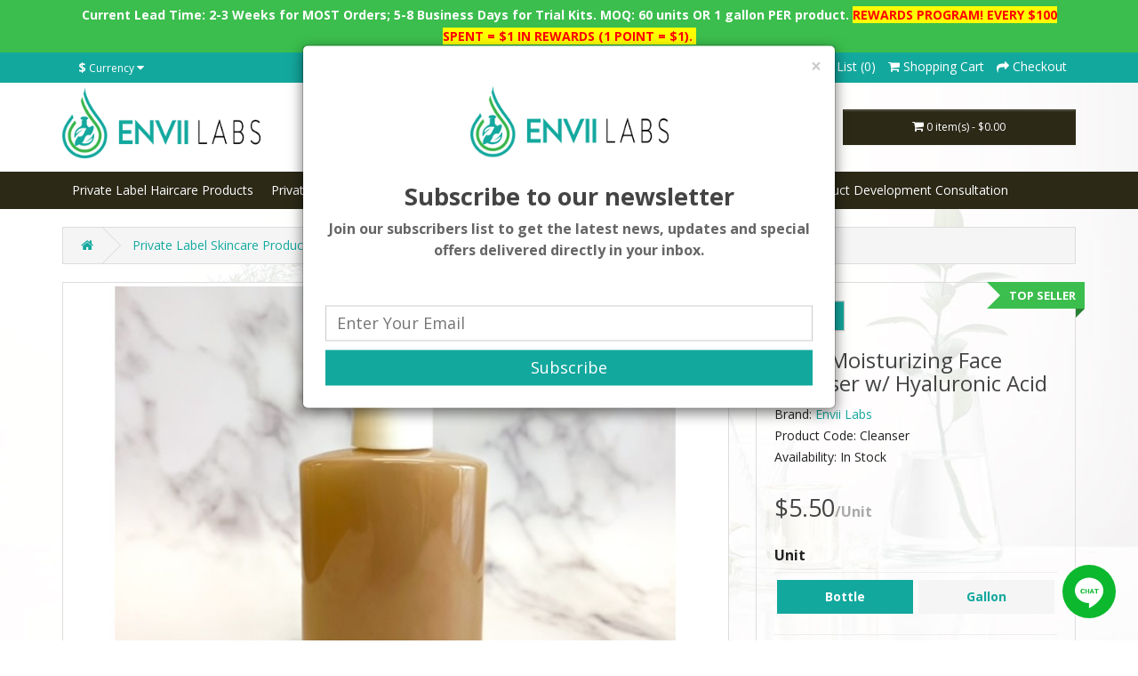

--- FILE ---
content_type: text/html; charset=utf-8
request_url: https://enviilabs.com/private-label-skincare-products/cleansers/ultra-moisturizing-face-cleanser-w-hyaluronic-acid
body_size: 16654
content:
<!DOCTYPE html>
<!--[if IE]><![endif]-->
<!--[if IE 8 ]><html dir="ltr" lang="en" class="ie8"><![endif]-->
<!--[if IE 9 ]><html dir="ltr" lang="en" class="ie9"><![endif]-->
<!--[if (gt IE 9)|!(IE)]><!-->
<html dir="ltr" lang="en">
<!--<![endif]-->
<head>
<meta charset="UTF-8" />
<meta name="viewport" content="width=device-width, initial-scale=1">
<meta http-equiv="X-UA-Compatible" content="IE=edge">
<meta name="google-site-verification" content="vKgE0EISXol1c8yuyLtr41dC_RkIKZ0Opwdmle8fmxg" />
<meta name="msvalidate.01" content="F7E02307C698BFD47B70FBC1CA25FE00" />
<title>Ultra Moisturizing Face Cleanser w/ Hyaluronic Acid</title>
<base href="https://enviilabs.com/" />
<link rel="preload" as="font" href="https://enviilabs.com/catalog/view/javascript/font-awesome/fonts/fontawesome-webfont.woff2?v=4.7.0" type="font/woff2" crossorigin/>
<meta name="description" content="Ultra Moisturizing Face Cleanser w/ Hyaluronic Acid" />
<script src="https://cdnjs.cloudflare.com/ajax/libs/jquery/3.5.1/jquery.min.js" integrity="sha512-bLT0Qm9VnAYZDflyKcBaQ2gg0hSYNQrJ8RilYldYQ1FxQYoCLtUjuuRuZo+fjqhx/qtq/1itJ0C2ejDxltZVFg==" crossorigin="anonymous" referrerpolicy="no-referrer"></script>
<link href="catalog/view/javascript/bootstrap/css/bootstrap.min.css" rel="stylesheet" media="screen" />
<link href="catalog/view/javascript/bootstrap/css/bootstrap.min.css" rel="preload" as="style" onload="this.rel='stylesheet'">
<noscript><link rel="stylesheet" href="catalog/view/javascript/bootstrap/css/bootstrap.min.css"></noscript>
<script src="https://cdn.jsdelivr.net/npm/bootstrap@4.6.2/dist/js/bootstrap.bundle.min.js" integrity="sha384-Fy6S3B9q64WdZWQUiU+q4/2Lc9npb8tCaSX9FK7E8HnRr0Jz8D6OP9dO5Vg3Q9ct" crossorigin="anonymous"></script>
<link href="catalog/view/javascript/font-awesome/css/font-awesome.min.css" rel="preload" as="style" onload="this.rel='stylesheet'">
<noscript><link rel="stylesheet" href="catalog/view/javascript/font-awesome/css/font-awesome.min.css"></noscript>
<link rel="preconnect" href="https://fonts.googleapis.com">
<link rel="preconnect" href="https://fonts.gstatic.com" crossorigin>
<link href="https://fonts.googleapis.com/css2?family=Open+Sans:ital,wght@0,300;0,400;0,700;1,400&display=swap" rel="stylesheet">
<link href="catalog/view/theme/default/stylesheet/stylesheet.css" rel="preload" as="style" onload="this.rel='stylesheet'">
<noscript><link rel="stylesheet" href="catalog/view/theme/default/stylesheet/stylesheet.css"></noscript>
<link href="catalog/view/javascript/jquery/magnific/magnific-popup.css" type="text/css" rel="stylesheet" media="screen" />
<link href="catalog/view/javascript/jquery/datetimepicker/bootstrap-datetimepicker.min.css" type="text/css" rel="stylesheet" media="screen" />
<script src="catalog/view/javascript/jquery/magnific/jquery.magnific-popup.min.js" type="text/javascript"></script>
<script src="catalog/view/javascript/jquery/datetimepicker/moment/moment.min.js" type="text/javascript"></script>
<script src="catalog/view/javascript/jquery/datetimepicker/moment/moment-with-locales.min.js" type="text/javascript"></script>
<script src="catalog/view/javascript/jquery/datetimepicker/bootstrap-datetimepicker.min.js" type="text/javascript"></script>
<script async src="catalog/view/javascript/common.js" type="text/javascript"></script>
<link href="https://enviilabs.com/ultra-moisturizing-face-cleanser-w-hyaluronic-acid" rel="canonical" />
<link href="https://enviilabs.com/image/catalog/EnviiLabs-icon.jpg" rel="icon" />
<!-- Global site tag (gtag.js) - Google Analytics -->
<script async src="https://www.googletagmanager.com/gtag/js?id=G-SQTWT1N706"></script>
<script>
  window.dataLayer = window.dataLayer || [];
  function gtag(){dataLayer.push(arguments);}
  gtag('js', new Date());

  gtag('config', 'G-SQTWT1N706');
</script>

<!-- Global site tag (gtag.js) - Google Analytics -->
<script async src="https://www.googletagmanager.com/gtag/js?id=G-2EBEQ8PVKG"></script>
<script>
  window.dataLayer = window.dataLayer || [];
  function gtag(){dataLayer.push(arguments);}
  gtag('js', new Date());

  gtag('config', 'G-2EBEQ8PVKG');
</script>
<meta name="google-site-verification" content="DFAnKOoz-4Ar1ijuNITtUjeYDoisPFuEb4m2mskAFZ4" /> 


<!-- Google Tag Manager -->
<script>(function(w,d,s,l,i){w[l]=w[l]||[];w[l].push({'gtm.start':
new Date().getTime(),event:'gtm.js'});var f=d.getElementsByTagName(s)[0],
j=d.createElement(s),dl=l!='dataLayer'?'&l='+l:'';j.async=true;j.src=
'https://www.googletagmanager.com/gtm.js?id='+i+dl;f.parentNode.insertBefore(j,f);
})(window,document,'script','dataLayer','GTM-WWX35GK');</script>
<!-- End Google Tag Manager -->
<!-- Google Tag Manager (noscript) -->
<noscript><iframe src="https://www.googletagmanager.com/ns.html?id=GTM-WWX35GK"
height="0" width="0" style="display:none;visibility:hidden"></iframe></noscript>
<!-- End Google Tag Manager (noscript) -->

  <!-- Global site tag (gtag.js) - Google Analytics -->
<script async src="https://www.googletagmanager.com/gtag/js?id=UA-185661462-1"></script>
<script>
  window.dataLayer = window.dataLayer || [];
  function gtag(){dataLayer.push(arguments);}
  gtag('js', new Date());

  gtag('config', 'UA-185661462-1');
</script>
  <!-- Google Tag Manager -->
<script>(function(w,d,s,l,i){w[l]=w[l]||[];w[l].push({'gtm.start':
new Date().getTime(),event:'gtm.js'});var f=d.getElementsByTagName(s)[0],
j=d.createElement(s),dl=l!='dataLayer'?'&l='+l:'';j.async=true;j.src=
'https://www.googletagmanager.com/gtm.js?id='+i+dl;f.parentNode.insertBefore(j,f);
})(window,document,'script','dataLayer','GTM-MWT6HFW');</script>
<!-- End Google Tag Manager -->
  <style>#input-option1201, #input-option1559{max-height: 500px;overflow-y: scroll;}</style>
</head>
<body>
<div id="top_noticeboard" class="alert alert-notice text-center" style="margin-bottom:0"><div class="container"><p style="text-align: center; ">Current Lead Time: 2-3 Weeks for MOST Orders; 5-8 Business Days for Trial Kits. <b>MOQ: 60 units OR 1 gallon PER product.&nbsp;</b><span style="background-color: rgb(255, 255, 0);"><font color="#ff0000"><b>REWARDS PROGRAM! EVERY $100 SPENT = $1 IN REWARDS (1 POINT = $1).<font face="Impact">&nbsp;</font></b></font></span></p></div></div>
<nav id="top">
  <div class="container"><div class="pull-left">
  <form action="https://enviilabs.com/index.php?route=common/currency/currency" method="post" enctype="multipart/form-data" id="form-currency">
    <div class="btn-group">
      <button class="btn btn-link dropdown-toggle" data-toggle="dropdown">                               <strong>$</strong>        <span class="hidden-xs hidden-sm hidden-md">Currency</span>&nbsp;<i class="fa fa-caret-down"></i></button>
      <ul class="dropdown-menu">
                        <li>
          <button class="currency-select btn btn-link btn-block" type="button" name="EUR">€ Euro</button>
        </li>
                                <li>
          <button class="currency-select btn btn-link btn-block" type="button" name="GBP">£ Pound Sterling</button>
        </li>
                                <li>
          <button class="currency-select btn btn-link btn-block" type="button" name="USD">$ US Dollar</button>
        </li>
                      </ul>
    </div>
    <input type="hidden" name="code" value="" />
    <input type="hidden" name="redirect" value="https://enviilabs.com/private-label-skincare-products/cleansers/ultra-moisturizing-face-cleanser-w-hyaluronic-acid" />
  </form>
</div>
 
    
    <div id="top-links" class="nav pull-right">
      <ul class="list-inline">
                <li><a href="https://enviilabs.com/index.php?route=information/contact"><i class="fa fa-phone"></i> Contact Us</a></li>
        <li class="dropdown"><a href="https://enviilabs.com/index.php?route=account/account" title="My Account" class="dropdown-toggle" data-toggle="dropdown"><i class="fa fa-user"></i> <span class="hidden-xs hidden-sm hidden-md">My Account</span> <span class="caret"></span></a>
          <ul class="dropdown-menu dropdown-menu-right">
                        <li><a href="https://enviilabs.com/index.php?route=account/register">Register</a></li>
            <li><a href="https://enviilabs.com/index.php?route=account/login">Login</a></li>
                      </ul>
        </li>
        <li><a href="https://enviilabs.com/index.php?route=account/wishlist" id="wishlist-total" title="Wish List (0)"><i class="fa fa-heart"></i> <span class="hidden-xs hidden-sm hidden-md">Wish List (0)</span></a></li>
        <li><a href="https://enviilabs.com/index.php?route=checkout/cart" title="Shopping Cart"><i class="fa fa-shopping-cart"></i> <span class="hidden-xs hidden-sm hidden-md">Shopping Cart</span></a></li>
        <li><a href="https://enviilabs.com/index.php?route=checkout/checkout" title="Checkout"><i class="fa fa-share"></i> <span class="hidden-xs hidden-sm hidden-md">Checkout</span></a></li>
      </ul>
    </div>
  </div>
</nav>
<header>
  <div class="container">
    <div class="row">
      <div class="col-sm-4">
        <div id="logo"><a href="/"><img src="https://enviilabs.com/image/catalog/envii-labs-logo-02.png" title="Envii Labs " alt="Envii Labs " height="80" width="223" class="img-responsive" /></a></div>
      </div>
      <div class="col-sm-5"><div id="search" class="input-group">
  <input type="text" name="search" value="" placeholder="Search" class="form-control input-lg" />
  <span class="input-group-btn">
    <button type="button" class="btn btn-default btn-lg"><i class="fa fa-search"></i></button>
  </span>
</div></div>
      <div class="col-sm-3"><div id="cart" class="btn-group btn-block">
  <button type="button" data-toggle="dropdown" data-loading-text="Loading..." class="btn btn-inverse btn-block btn-lg dropdown-toggle"><i class="fa fa-shopping-cart"></i> <span id="cart-total">0 item(s) - $0.00</span></button>
  <ul class="dropdown-menu pull-right">
        <li>
      <p class="text-center">Your shopping cart is empty!</p>
    </li>
      </ul>
</div>
</div>
    </div>
  </div>
</header>
<div id="main-menu">
<div class="container">
  <nav id="menu" class="navbar">
    <div class="navbar-header"><span id="category" class="visible-xs">Categories</span>
      <button type="button" class="btn btn-navbar navbar-toggle" data-toggle="collapse" data-target=".navbar-ex1-collapse"><i class="fa fa-bars"></i></button>
    </div>
    <div class="collapse navbar-collapse navbar-ex1-collapse">
      <ul class="nav navbar-nav">
                        

        <li class="dropdown"><a href="https://enviilabs.com/private-label-products" class="dropdown-toggle" data-toggle="dropdown">Private Label Haircare Products</a>
          <div class="dropdown-menu">
            <div class="dropdown-inner">               <ul class="list-unstyled">
                                                      <li><a href="https://enviilabs.com/private-label-products/shampoos"> Shampoos (16)</a></li>
                                                                        <li><a href="https://enviilabs.com/private-label-products/haircare-for-locs">Haircare for Locs (28)</a></li>
                                                                        <li><a href="https://enviilabs.com/private-label-products/styling">Styling Products (44)</a></li>
                                                </ul>
                            <ul class="list-unstyled">
                                                      <li><a href="https://enviilabs.com/private-label-products/conditioners"> Conditioners (22)</a></li>
                                                                        <li><a href="https://enviilabs.com/private-label-products/top-sellers">Top Sellers (16)</a></li>
                                                                        <li class="dropdown dropdown3"><a href="https://enviilabs.com/private-label-products/mens-grooming">Men's Grooming Products (37) </a>
                        <div class="dropdown-menu level3">
                          <div class="dropdown-inner">
                            <ul class="list-unstyled">
                                                                    <li><a href="https://enviilabs.com/private-label-products/shampoo-conditioner">Shampoo and Conditioner (4)</a></li>
                                                                    <li><a href="https://enviilabs.com/private-label-products/shave-essentials">Shave Essentials (4)</a></li>
                                                                    <li><a href="https://enviilabs.com/index.php?route=product/category&amp;path=60_85">Top Sellers (11)</a></li>
                                                                    <li><a href="https://enviilabs.com/private-label-products/beard-care">Beard Grooming  (20)</a></li>
                                                                    <li><a href="https://enviilabs.com/private-label-products/styling-products">Styling Products (14)</a></li>
                                                            </ul>
                            <a href="https://enviilabs.com/private-label-products/mens-grooming" class="see-all">Show All Men's Grooming Products (37)</a>
                          </div>
                        </div>
                    </li>
                                                  </ul>
              </div>
            <a href="https://enviilabs.com/private-label-products" class="see-all">Show All Private Label Haircare Products</a> </div>
        </li>


                                

        <li class="dropdown"><a href="https://enviilabs.com/private-label-skincare-products" class="dropdown-toggle" data-toggle="dropdown">Private Label Skincare Products </a>
          <div class="dropdown-menu">
            <div class="dropdown-inner">               <ul class="list-unstyled">
                                                      <li><a href="https://enviilabs.com/private-label-skincare-products/anti-aging">Anti-aging  (34)</a></li>
                                                                        <li class="dropdown dropdown3"><a href="https://enviilabs.com/private-label-skincare-products/body-care">Body Care (10) </a>
                        <div class="dropdown-menu level3">
                          <div class="dropdown-inner">
                            <ul class="list-unstyled">
                                                                    <li><a href="https://enviilabs.com/private-label-skincare-products/body-lotion-cream">Body Lotion/Cream (4)</a></li>
                                                                    <li><a href="https://enviilabs.com/private-label-skincare-products/bodywash">Bodywash (6)</a></li>
                                                            </ul>
                            <a href="https://enviilabs.com/private-label-skincare-products/body-care" class="see-all">Show All Body Care (10)</a>
                          </div>
                        </div>
                    </li>
                                                                          <li><a href="https://enviilabs.com/private-label-skincare-products/eliminate-blemishes">Brightening/ Eliminate Blemishes  (22)</a></li>
                                                                        <li><a href="https://enviilabs.com/private-label-skincare-products/cleansers">Cleansers (12)</a></li>
                                                                        <li><a href="https://enviilabs.com/private-label-skincare-products/eye-cream">Eye Cream (4)</a></li>
                                                                        <li><a href="https://enviilabs.com/private-label-skincare-products/private-label-face-masks">Face Masks (6)</a></li>
                                                                        <li><a href="https://enviilabs.com/index.php?route=product/category&amp;path=72_79">Fight Acne  (10)</a></li>
                                                                        <li><a href="https://enviilabs.com/private-label-skincare-products/moisturizers">Moisturizers  (10)</a></li>
                                                                        <li><a href="https://enviilabs.com/private-label-skincare-products/oils">Oils  (6)</a></li>
                                                                        <li><a href="https://enviilabs.com/private-label-skincare-products/toners">Toners  (4)</a></li>
                                                                        <li><a href="https://enviilabs.com/index.php?route=product/category&amp;path=72_86">Top Sellers Skin Care  (10)</a></li>
                                                                        <li><a href="https://enviilabs.com/private-label-skincare-products/treatments">Treatments  (8)</a></li>
                                                </ul>
              </div>
            <a href="https://enviilabs.com/private-label-skincare-products" class="see-all">Show All Private Label Skincare Products </a> </div>
        </li>


                                

        <li class="dropdown"><a href="https://enviilabs.com/trial-kits" class="dropdown-toggle" data-toggle="dropdown">Trial Kits</a>
          <div class="dropdown-menu">
            <div class="dropdown-inner">               <ul class="list-unstyled">
                                                      <li><a href="https://enviilabs.com/trial-kits/hair-care-trial-kits">Haircare Trial Kits (8)</a></li>
                                                </ul>
                            <ul class="list-unstyled">
                                                      <li><a href="https://enviilabs.com/trial-kits/SkinCare-trial-kits">Skincare Trial Kits (10)</a></li>
                                                </ul>
              </div>
            <a href="https://enviilabs.com/trial-kits" class="see-all">Show All Trial Kits</a> </div>
        </li>


                                <li><a href="/blog" title="Blog">Blog</a></li>
                        <li><a href="https://enviilabs.com/incentives">Volume Discount</a></li>
        <li><a href="https://form.jotform.com/enviihaircare/client-order-form-" target="_blank">Order Form</a></li>
        <li><a href="/reviews">Reviews</a></li>
        <li><a href="/product-development-consultation">Product Development Consultation</a></li>
      </ul>
    </div>
  </nav>
</div>
 
</div>
<div id="product-product" class="container">
  <ul class="breadcrumb">
        <li><a href="https://enviilabs.com/index.php?route=common/home"><i class="fa fa-home"></i></a></li>
        <li><a href="https://enviilabs.com/private-label-skincare-products">Private Label Skincare Products </a></li>
        <li><a href="https://enviilabs.com/private-label-skincare-products/cleansers">Cleansers</a></li>
        <li><a href="https://enviilabs.com/private-label-skincare-products/cleansers/ultra-moisturizing-face-cleanser-w-hyaluronic-acid">Ultra Moisturizing Face Cleanser w/ Hyaluronic Acid</a></li>
      </ul>
  <div class="row">
                <div id="content" class="col-sm-12"><style type="text/css">

#paypal_form {
	position: relative;
}

#paypal_smart_button {
	text-align: center;
}

#paypal_smart_button_container {
	}

#paypal_message {
	text-align: center;
}

#paypal_message_container {
	}

</style>
<script type="text/javascript">

function setupPayPalSmartButton() {
	try {		
		// Render the PayPal button into #paypal_smart_button_container
		paypal_sdk.Buttons({
			env: 'production',
			locale: 'en_US',
			style: {
				layout: 'horizontal',
				size: 'responsive',
				color: 'blue',
				shape: 'rect',
				label: 'paypal',
				tagline: 'false'
			},
			// Set up the transaction
			createOrder: function(data, actions) {
				paypal_order_id = false;
					
				$.ajax({
					method: 'post',
					url: 'index.php?route=extension/module/paypal_smart_button/createOrder',
					data: $('#product input[type=\'text\'], #product input[type=\'hidden\'], #product input[type=\'radio\']:checked, #product input[type=\'checkbox\']:checked, #product select, #product textarea'),
					dataType: 'json',
					async: false,
					success: function(json) {							
						showPayPalSmartButtonAlert(json);
							
						paypal_order_id = json['paypal_order_id'];
					},
					error: function(xhr, ajaxOptions, thrownError) {
						console.log(thrownError + "\r\n" + xhr.statusText + "\r\n" + xhr.responseText);
					}
				});
					
				return paypal_order_id;	
			},
			// Finalize the transaction
			onApprove: function(data, actions) {						
				// Call your server to save the transaction
				$.ajax({
					method: 'post',
					url: 'index.php?route=extension/module/paypal_smart_button/approveOrder',
					data: {'paypal_order_id': data.orderID},
					dataType: 'json',
					async: false,
					success: function(json) {							
						showPayPalSmartButtonAlert(json);
							
						if (json['url']) {
							location = json['url'];
						}
					},
					error: function(xhr, ajaxOptions, thrownError) {
						console.log(thrownError + "\r\n" + xhr.statusText + "\r\n" + xhr.responseText);
					}
				});
			}
		}).render('#paypal_smart_button_container');
	} catch (error) {
		console.error('PayPal failed during startup', error);
	}
}

function showPayPalSmartButtonAlert(json) {			
	if (json['error']) {
		if (json['error']['warning']) {
			alert(json['error']['warning']);
		}
	}
}

function paypalReady() {
	if (typeof paypal_sdk === 'undefined') {
		setTimeout(paypalReady, 100);
	} else {
		setupPayPalSmartButton();
	}
}

window.addEventListener('load', function () {
	if ($('#content #product #button-cart').length) {
		var html = '<div id="paypal_form"><div id="paypal_smart_button" class="buttons clearfix"><div id="paypal_smart_button_container"></div></div>';
		
				html += '<div id="paypal_message"><div id="paypal_message_container"><div data-pp-message data-pp-placement="product" data-pp-amount="5.50" data-pp-style-layout="text" data-pp-style-text-color="black" data-pp-style-text-size="12"></div></div></div>';
				
		html += '</div>';
		
		$('#content #product #button-cart').after(html);
		
		if (typeof paypal_sdk === 'undefined') {
			var script = document.createElement('script');
			script.type = 'text/javascript';
			script.src = 'https://www.paypal.com/sdk/js?components=buttons,messages&client-id=ATAiEabpn5nWlnvQ-wGTbc5DybhMmQKeOuQE8gcRVaQcXxJbVnS-gRTEgmf72oVu7WLHvoOjyTp4Dy-C&merchant-id=SY6H8U5W8ALAN&currency=USD&intent=capture&commit=false';
			script.setAttribute('data-partner-attribution-id', 'OPENCARTLIMITED_Cart_OpenCartPCP');
			script.setAttribute('data-namespace', 'paypal_sdk');
			script.async = false;
			script.onload = paypalReady();
	
			var paypal_form = document.querySelector('#paypal_form');
			paypal_form.appendChild(script);
		} else {
			setupPayPalSmartButton();
		}
	}
});

</script>

      <div class="row">                         <div class="col-sm-8">           <ul class="thumbnails">
                        <li><a class="thumbnail" href="https://enviilabs.com/image/cache/catalog/ultra%20moist%20face%20cleanser%20new%20bottle-750x650.jpg" title="Ultra Moisturizing Face Cleanser w/ Hyaluronic Acid"><img src="https://enviilabs.com/image/cache/catalog/ultra%20moist%20face%20cleanser%20new%20bottle-750x650.jpg" title="Ultra Moisturizing Face Cleanser w/ Hyaluronic Acid" alt="Ultra Moisturizing Face Cleanser w/ Hyaluronic Acid" /></a></li>
                                                <li class="image-additional"><a class="thumbnail" href="https://enviilabs.com/image/cache/catalog/Ultra-Moisturizing-Face-Cleanser-Hyaluronic-Acid-Swatch-750x650.jpg" title="Ultra Moisturizing Face Cleanser w/ Hyaluronic Acid"> <img src="https://enviilabs.com/image/cache/catalog/Ultra-Moisturizing-Face-Cleanser-Hyaluronic-Acid-Swatch-74x74.jpg" title="Ultra Moisturizing Face Cleanser w/ Hyaluronic Acid" alt="Ultra Moisturizing Face Cleanser w/ Hyaluronic Acid" /></a></li>
                        <li class="image-additional"><a class="thumbnail" href="https://enviilabs.com/image/cache/catalog/ultra%20firm%20wash-750x650.jpg" title="Ultra Moisturizing Face Cleanser w/ Hyaluronic Acid"> <img src="https://enviilabs.com/image/cache/catalog/ultra%20firm%20wash-74x74.jpg" title="Ultra Moisturizing Face Cleanser w/ Hyaluronic Acid" alt="Ultra Moisturizing Face Cleanser w/ Hyaluronic Acid" /></a></li>
                                  </ul>
                    <ul class="nav nav-tabs">
            <li class="active"><a href="#tab-description" data-toggle="tab">Description</a></li>
                        <li><a href="#tab-specification" data-toggle="tab">Specification</a></li>
                                    <li><a href="#tab-review" data-toggle="tab">Reviews (0)</a></li>
                      </ul>
          <div class="tab-content">
            <div class="tab-pane active" id="tab-description"><h3>#2 Top-selling Skin Care Product!&nbsp;</h3><p>&nbsp;&nbsp;&nbsp;&nbsp;&nbsp;&nbsp;&nbsp;&nbsp;&nbsp;&nbsp;&nbsp;&nbsp;<span style="font-size: 18px;">Adrianne's Daily Favorite!&nbsp;</span></p><p data-start="61" data-end="450">Gently cleanse, hydrate, and nourish your skin with our <strong data-start="117" data-end="174">Ultra Moisturizing Face Cleanser with Hyaluronic Acid</strong>, a rich yet lightweight formula designed to remove impurities while replenishing essential moisture. Infused with <strong data-start="289" data-end="351">Hyaluronic Acid, Aloe Vera, and Green &amp; White Tea Extracts</strong>, this cleanser leaves skin feeling soft, refreshed, and balanced without stripping natural oils.</p><h3 data-start="452" data-end="475"><strong data-start="456" data-end="473">Key Benefits:</strong></h3><p data-start="476" data-end="980">✔️ <strong data-start="479" data-end="513">Gently Cleanses Without Drying</strong> – A blend of mild surfactants removes dirt, oil, and impurities while maintaining skin hydration.<br data-start="611" data-end="614">✔️ <strong data-start="617" data-end="643">Hydrates &amp; Plumps Skin</strong> – Hyaluronic Acid and Glycerin deeply moisturize for a soft, supple complexion.<br data-start="723" data-end="726">✔️ <strong data-start="729" data-end="751">Soothes &amp; Protects</strong> – Aloe Vera, Willow Bark, and Goji Berry Extracts calm irritation and support skin barrier health.<br data-start="850" data-end="853">✔️ <strong data-start="856" data-end="884">Antioxidant-Rich Formula</strong> – Green Tea, White Tea, and Grape Seed Extracts help protect against environmental stressors.</p><p><br></p></div>
                        <div class="tab-pane" id="tab-specification">
              <table class="table table-bordered">
                                <thead>
                  <tr>
                    <td colspan="2"><strong>Product Specifications</strong></td>
                  </tr>
                </thead>
                <tbody>
                                <tr>
                  <td>Highlights</td>
                  <td>Hyaluronic Acid: Ultra moisturizing, increases skin elasticity, reduces redness. Vitamin E: Moisturizing and soothing properties. Green Tea Extract: Unclogs pores, reduce inflammation and signs of aging. Willow Bark Extract: Tones, moisturizes and soothes skin. Grape Seed Extract: Tones skin and give more youthful appearance. Goji berry Extract: Stimulates and energizes the skin 
</td>
                </tr>
                                <tr>
                  <td>How to use</td>
                  <td>Use twice daily, before bed and in the morning. Squeeze a dime size amount onto palms. Using lukewarm water, work formula onto face creating a rich lather. Apply to entire face and neck area avoiding eyes and mouth. Rinse thoroughly and dry face. 
</td>
                </tr>
                                <tr>
                  <td>Ingredients</td>
                  <td>Distilled Water, Sodium Alpha Olefin Sulfonate, Disodium Laureth Sulfosuccinate, Cocamidopropyl Betaine, PEG-150, PEG-6, Decyl Glucoside, Sodium Cocyl Isethionate, Polysorbate 20, Glycerin, Ethylhexyl Palmitate, Aloe Barbadensis (Aloe Vera) Extract, Polyquaternium 7, Camellia Sinensis (White Tea) Extract, Camellia (Green Tea) Leaf Extract, Phenoxyethanol, Salix Alba (willow) Bark Extract, Vitis Vinifera (Grape) Seed Extract, Zingiber Officinale Roscoe (Ginger Root) Extract, Lycium Barbarum (Goji Berry) Fruit Extract, Tocopherol Acetate (Vitamin E), Sodium Hyaluronate, Potassium Sorbate, Fragrance 



</td>
                </tr>
                                <tr>
                  <td>pH Level</td>
                  <td>5.5-6</td>
                </tr>
                                <tr>
                  <td>Skin Type</td>
                  <td>Dry, Combination, Normal, Oily 
</td>
                </tr>
                                <tr>
                  <td>Suggested Retail Price </td>
                  <td>$15.99 - $33.99/ unit </td>
                </tr>
                                <tr>
                  <td>Vegan-Friendly </td>
                  <td>Yes</td>
                </tr>
                                  </tbody>
                              </table>
            </div>
                                    <div class="tab-pane" id="tab-review">
              <form class="form-horizontal" id="form-review">
                <div id="review"></div>
                <h2>Write a review</h2>
                                Please <a href="https://enviilabs.com/index.php?route=account/login">login</a> or <a href="https://enviilabs.com/index.php?route=account/register">register</a> to review
                              </form>
            </div>
            </div>
        </div>
                                <div class="col-sm-4">
          <div class="product-sidebar-right">

                      <div class="product-status-ribbon">Top Seller</div>
          
          <div class="btn-group">
            <button type="button" data-toggle="tooltip" class="btn btn-default" title="Add to Wish List" onclick="wishlist.add('153');"><i class="fa fa-heart"></i></button>
            <button type="button" data-toggle="tooltip" class="btn btn-default" title="Compare this Product" onclick="compare.add('153');"><i class="fa fa-exchange"></i></button>
          </div>
          <h1>Ultra Moisturizing Face Cleanser w/ Hyaluronic Acid</h1>
          <ul class="list-unstyled">
                        <li>Brand: <a href="https://enviilabs.com/enviihaircare">Envii Labs</a></li>
                        <li>Product Code: Cleanser</li>
                        <li>Availability: In Stock</li>
          </ul>
                    <ul class="list-unstyled">
                        <li>
              <h2 class="unit_price">$5.50<span>/Unit</span></h2>
            </li>
                                                          </ul>
          <p class="affirm-as-low-as affirm-product-page" data-page-type="product" data-amount="550"></p>
          <div id="product"> 
          
                      <div class="form-group">
              <label class="control-label option-title">Unit</label>
                <ul id="product-sizes">
                      <li class="active"><a href="cleansers/ultra-moisturizing-face-cleanser-w-hyaluronic-acid">Bottle</a></li>                      <li class=""><a href="ultra-moisturizing-face-cleanser-w-hyaluronic-acid-gallon">Gallon</a></li>                  	                  </ul>
            </div>
                      
                      <hr>
            <h3>Available Options</h3>

                        
            
            
            

                                    <div class="Containeroptions  required   form-group">
              <label class="control-label option-title">Container options</label>
              <div id="input-option588">                 <div class="radio option_4ozPETBostonround24410">
                  <label>
                    <input type="radio" name="option[588]" value="890" data-option_id="4ozPETBostonround24410" data-available_caps=".option_24410TreatmentPump, .option_24410DiscCap" data-available_cont_colors=".option_Clear"  data-available_cap_colors='' />
                     <img src="https://enviilabs.com/image/cache/catalog/Containers/4-oz-Clear-Boston-Round-24-410-50x50.jpg" alt="4 oz PET Boston round (24-410) " class="img-thumbnail" />                   
                    4 oz PET Boston round (24-410)
                    </label>
                                        <div class="option-popup-image"><img src="https://enviilabs.com/image/cache/catalog/Containers/4-oz-Clear-Boston-Round-24-410-250x250.jpg" alt="4 oz PET Boston round (24-410) "/></div>
                                    </div>
                                <div class="radio option_150mlOblongBottle20410">
                  <label>
                    <input type="radio" name="option[588]" value="6025" data-option_id="150mlOblongBottle20410" data-available_caps=".option_20410DiscCap, .option_20410TreatmentPump" data-available_cont_colors=".option_Clear"  data-available_cap_colors='' />
                     <img src="https://enviilabs.com/image/cache/catalog/150%20ml%20clear%20oblong%20bottle-50x50.jpg" alt="150 ml Oblong Bottle (20-410)  + $1.25 " class="img-thumbnail" />                   
                    150 ml Oblong Bottle (20-410)
                                        (+$1.25)
                    </label>
                                        <div class="option-popup-image"><img src="https://enviilabs.com/image/cache/catalog/150%20ml%20clear%20oblong%20bottle-250x250.jpg" alt="150 ml Oblong Bottle (20-410)  + $1.25 "/></div>
                                    </div>
                 </div>
            </div>
                                                                                                            
            
            

                                    <div class="ContainerColor  required   form-group">
              <label class="control-label option-title">Container Color</label>
              <div id="input-option589">                 <div class="radio option_Clear">
                  <label>
                    <input type="radio" name="option[589]" value="892" data-option_id="Clear" data-available_caps="" data-available_cont_colors=""  data-available_cap_colors='' />
                     <img src="https://enviilabs.com/image/cache/catalog/caps/clear-color-50x50.jpg" alt="Clear " class="img-thumbnail" />                   
                    Clear
                    </label>
                                        <div class="option-popup-image"><img src="https://enviilabs.com/image/cache/catalog/caps/clear-color-250x250.jpg" alt="Clear "/></div>
                                    </div>
                 </div>
            </div>
                                                                                                            
            
            

                                    <div class="CapOptions  required   form-group">
              <label class="control-label option-title">Cap Options</label>
              <div id="input-option590">                 <div class="radio option_24410TreatmentPump">
                  <label>
                    <input type="radio" name="option[590]" value="894" data-option_id="24410TreatmentPump" data-available_caps="" data-available_cont_colors=""  data-available_cap_colors='.option_Black, .option_White' />
                     <img src="https://enviilabs.com/image/cache/catalog/Specialty%20Cap%20Options/24-410-Black-Treatment-Pump-50x50.jpg" alt="(24-410) Treatment Pump  + $0.60 " class="img-thumbnail" />                   
                    (24-410) Treatment Pump
                                        (+$0.60)
                    </label>
                                        <div class="option-popup-image"><img src="https://enviilabs.com/image/cache/catalog/Specialty%20Cap%20Options/24-410-Black-Treatment-Pump-250x250.jpg" alt="(24-410) Treatment Pump  + $0.60 "/></div>
                                    </div>
                                <div class="radio option_24410DiscCap">
                  <label>
                    <input type="radio" name="option[590]" value="893" data-option_id="24410DiscCap" data-available_caps="" data-available_cont_colors=""  data-available_cap_colors='.option_Black, .option_White' />
                     <img src="https://enviilabs.com/image/cache/catalog/caps/24-410-Black-Disc-Cap-50x50.jpg" alt="(24-410) Disc Cap " class="img-thumbnail" />                   
                    (24-410) Disc Cap
                    </label>
                                        <div class="option-popup-image"><img src="https://enviilabs.com/image/cache/catalog/caps/24-410-Black-Disc-Cap-250x250.jpg" alt="(24-410) Disc Cap "/></div>
                                    </div>
                                <div class="radio option_20410DiscCap">
                  <label>
                    <input type="radio" name="option[590]" value="6027" data-option_id="20410DiscCap" data-available_caps="" data-available_cont_colors=""  data-available_cap_colors='.option_Black, .option_White' />
                     <img src="https://enviilabs.com/image/cache/catalog/caps/24-410-Black-Disc-Cap-50x50.jpg" alt="(20-410) Disc Cap " class="img-thumbnail" />                   
                    (20-410) Disc Cap
                    </label>
                                        <div class="option-popup-image"><img src="https://enviilabs.com/image/cache/catalog/caps/24-410-Black-Disc-Cap-250x250.jpg" alt="(20-410) Disc Cap "/></div>
                                    </div>
                                <div class="radio option_20410TreatmentPump">
                  <label>
                    <input type="radio" name="option[590]" value="6026" data-option_id="20410TreatmentPump" data-available_caps="" data-available_cont_colors=""  data-available_cap_colors='.option_Black, .option_White' />
                     <img src="https://enviilabs.com/image/cache/catalog/white%20treatment%20pump-50x50.jpg" alt="20-410 Treatment Pump  + $0.60 " class="img-thumbnail" />                   
                    20-410 Treatment Pump
                                        (+$0.60)
                    </label>
                                        <div class="option-popup-image"><img src="https://enviilabs.com/image/cache/catalog/white%20treatment%20pump-250x250.jpg" alt="20-410 Treatment Pump  + $0.60 "/></div>
                                    </div>
                 </div>
            </div>
                                                                                                            
            
            

                                    <div class="Capscolor  required   form-group">
              <label class="control-label option-title">Caps color</label>
              <div id="input-option591">                 <div class="radio option_Black">
                  <label>
                    <input type="radio" name="option[591]" value="895" data-option_id="Black" data-available_caps="" data-available_cont_colors=""  data-available_cap_colors='' />
                     <img src="https://enviilabs.com/image/cache/catalog/caps/black-color-cap-50x50.jpg" alt="Black  " class="img-thumbnail" />                   
                    Black 
                    </label>
                                        <div class="option-popup-image"><img src="https://enviilabs.com/image/cache/catalog/caps/black-color-cap-250x250.jpg" alt="Black  "/></div>
                                    </div>
                                <div class="radio option_White">
                  <label>
                    <input type="radio" name="option[591]" value="896" data-option_id="White" data-available_caps="" data-available_cont_colors=""  data-available_cap_colors='' />
                     <img src="https://enviilabs.com/image/cache/catalog/caps/white-color-cap-50x50.jpg" alt="White " class="img-thumbnail" />                   
                    White
                    </label>
                                        <div class="option-popup-image"><img src="https://enviilabs.com/image/cache/catalog/caps/white-color-cap-250x250.jpg" alt="White "/></div>
                                    </div>
                 </div>
            </div>
                                                                                                            
                        <h3 style="background: #13a89e;color: #fff;padding: 8px;text-align: center;text-transform: uppercase;font-size: 16px;">Optional Customizations</h3>
            
            

                        <div class="form-group Fragrance">
              <label class="control-label option-title" for="input-option689">Fragrance</label> 
              <select name="option[689]" id="input-option689" class="form-control option_Fragrance">
                <option value=""> --- Please Select --- </option>
                                <option value="1346">Rosemary Mint (M)
                                                      (+$0.75) 
                                   </option>
                                <option value="1347">Barbershoppe (M)
                                                      (+$0.75) 
                                   </option>
                                <option value="1348">Black Ice (M)
                                                      (+$0.75) 
                                   </option>
                                <option value="1349">Bay Leaf &amp; Tobacco (M)
                                                      (+$0.75) 
                                   </option>
                                <option value="1350">Cashmere Woods (M) (replacing Vanilla Woods)
                                                      (+$0.75) 
                                   </option>
                                <option value="1351">Mango Peach
                                                      (+$0.75) 
                                   </option>
                                <option value="1352">Rainforest Sugarcane
                                                      (+$0.75) 
                                   </option>
                                <option value="1353">Coconut Crème
                                                      (+$0.75) 
                                   </option>
                                <option value="1354">Garden Lilac
                                                      (+$0.75) 
                                   </option>
                                <option value="1355">Coconut Lime Verbena 
                                                      (+$0.75) 
                                   </option>
                                <option value="1356">Green Clover &amp; Aloe
                                                      (+$0.75) 
                                   </option>
                                <option value="1357">Fresh Lemonade
                                                      (+$0.75) 
                                   </option>
                                <option value="1358">Rose Sandalwood
                                                      (+$0.75) 
                                   </option>
                                <option value="1359">Watermelon Lemonade
                                                      (+$0.75) 
                                   </option>
                                <option value="1360">Fragrance-Free
                                                      (+$0.25) 
                                   </option>
                                <option value="7811">Oud Wood &amp; Vanilla (M)
                                                      (+$0.75) 
                                   </option>
                                <option value="7812">Cashmere &amp; Pear 
                                                      (+$0.75) 
                                   </option>
                                <option value="1361">Will Ship My Own (No more than 2)
                                                      (+$0.25) 
                                   </option>
                              </select>
            </div>
                                                                                                                        
            
            

                        <div class="form-group EssentialOils">
              <label class="control-label option-title" for="input-option690">Essential Oils </label> 
              <select name="option[690]" id="input-option690" class="form-control option_EssentialOils">
                <option value=""> --- Please Select --- </option>
                                <option value="1362">Lavender
                                                      (+$1.00) 
                                   </option>
                                <option value="1363">Lemongrass
                                                      (+$1.00) 
                                   </option>
                                <option value="1364">Peppermint
                                                      (+$1.00) 
                                   </option>
                                <option value="1365">Rosemary
                                                      (+$1.00) 
                                   </option>
                                <option value="1366">Eucalyptus
                                                      (+$1.00) 
                                   </option>
                                <option value="1367">Tea Tree
                                                      (+$1.00) 
                                   </option>
                                <option value="1368">Will Ship My Own (No more than 2)
                                                      (+$0.25) 
                                   </option>
                              </select>
            </div>
                                                                                                                        
            
            

                        <div class="form-group CarrierOils">
              <label class="control-label option-title" for="input-option691">Carrier Oils</label> 
              <select name="option[691]" id="input-option691" class="form-control option_CarrierOils">
                <option value=""> --- Please Select --- </option>
                                <option value="1369">Argan
                                                      (+$1.25) 
                                   </option>
                                <option value="1370">Marula
                                                      (+$1.25) 
                                   </option>
                                <option value="1371">Almond
                                                      (+$0.75) 
                                   </option>
                                <option value="1372">Jojoba
                                                      (+$1.00) 
                                   </option>
                                <option value="1373">Avocado
                                                      (+$1.00) 
                                   </option>
                                <option value="1374">Grape Seed
                                                      (+$0.75) 
                                   </option>
                                <option value="1375">Olive
                                                      (+$0.75) 
                                   </option>
                                <option value="1376">Castor
                                                      (+$0.75) 
                                   </option>
                                <option value="1377">Hemp
                                                      (+$1.00) 
                                   </option>
                                <option value="1378">Will Ship My Own (No more than 2)
                                                      (+$0.25) 
                                   </option>
                              </select>
            </div>
                                                                                                                        
            
            

                        <div class="form-group MoisturizingAgents">
              <label class="control-label option-title" for="input-option693">Moisturizing Agents</label> 
              <select name="option[693]" id="input-option693" class="form-control option_MoisturizingAgents">
                <option value=""> --- Please Select --- </option>
                                <option value="1386">Glycerin
                                                      (+$0.75) 
                                   </option>
                                <option value="1387">Silk Peptide
                                                      (+$1.25) 
                                   </option>
                                <option value="1388">Rose Water
                                                      (+$0.75) 
                                   </option>
                                <option value="1389">Aloe Vera Juice
                                                      (+$0.75) 
                                   </option>
                                <option value="7522">Will Ship My Own (No more than 2)
                                                      (+$0.25) 
                                   </option>
                              </select>
            </div>
                                                                                                                        
            
            

                        <div class="form-group LabelServices">
              <label class="control-label option-title" for="input-option694">Label Services</label> 
              <select name="option[694]" id="input-option694" class="form-control option_LabelServices">
                <option value=""> --- Please Select --- </option>
                                <option value="1390">Label Application ONLY (Customer will ship Ready-Made Labels to Envii) 
                                                      (+$0.25) 
                                   </option>
                                <option value="6013">3rd Party Design &amp; Print ONLY
                 </option>
                                <option value="1391">3rd Party Design, Print &amp; Application (Steps to get started sent in 24 hours, 3rd Party will send pricing)  
                                                      (+$0.25) 
                                   </option>
                              </select>
            </div>
                                                                                                                                                            <div class="form-group" style="position: relative;">
              <label class="control-label" for="input-quantity">Qty</label>
              
              <div class="qty-dropdown dropdown-toggle" data-toggle="dropdown" aria-haspopup="true" aria-expanded="false">
                <input type="number" name="quantity" value="60" min="60" size="2" id="input-quantity" class="form-control"/>
              </div>
              
              <ul class="dropdown-menu" id="dropdownMenu" style="width:100%;max-height:250px;overflow-y:auto">
                                                                                      
                                  <li><a>60</a></li>
                                  <li><a>80</a></li>
                                  <li><a>100</a></li>
                                  <li><a>120</a></li>
                                  <li><a>140</a></li>
                                  <li><a>160</a></li>
                                  <li><a>180</a></li>
                                  <li><a>200</a></li>
                                  <li><a>220</a></li>
                                  <li><a>240</a></li>
                                  <li><a>260</a></li>
                                  <li><a>280</a></li>
                                  <li><a>300</a></li>
                                  <li><a>320</a></li>
                                  <li><a>340</a></li>
                                  <li><a>360</a></li>
                                  <li><a>380</a></li>
                                  <li><a>400</a></li>
                                  <li><a>420</a></li>
                                  <li><a>440</a></li>
                                  <li><a>460</a></li>
                                  <li><a>480</a></li>
                                  <li><a>500</a></li>
                                  <li><a>520</a></li>
                                  <li><a>540</a></li>
                                  <li><a>560</a></li>
                                  <li><a>580</a></li>
                                  <li><a>600</a></li>
                                  <li><a>620</a></li>
                                  <li><a>640</a></li>
                                  <li><a>660</a></li>
                                  <li><a>680</a></li>
                                  <li><a>700</a></li>
                                  <li><a>720</a></li>
                                  <li><a>740</a></li>
                                  <li><a>760</a></li>
                                  <li><a>780</a></li>
                                  <li><a>800</a></li>
                                  <li><a>820</a></li>
                                  <li><a>840</a></li>
                                  <li><a>860</a></li>
                                  <li><a>880</a></li>
                                  <li><a>900</a></li>
                                  <li><a>920</a></li>
                                  <li><a>940</a></li>
                                  <li><a>960</a></li>
                                  <li><a>980</a></li>
                                  <li><a>1000</a></li>
                              </ul>

              <input type="hidden" name="product_id" value="153" />
              <br />
              <div id="customize_notice"></div>
              <button type="button" id="button-cart" data-loading-text="Loading..." class="btn btn-primary btn-lg btn-block">Add to Cart</button>
            </div>
                        <div class="alert alert-info"><i class="fa fa-info-circle"></i> This product has a minimum quantity of 60</div>
            </div>
                    <div class="rating">
            <p>              <span class="fa fa-stack"><i class="fa fa-star-o fa-stack-1x"></i></span>                            <span class="fa fa-stack"><i class="fa fa-star-o fa-stack-1x"></i></span>                            <span class="fa fa-stack"><i class="fa fa-star-o fa-stack-1x"></i></span>                            <span class="fa fa-stack"><i class="fa fa-star-o fa-stack-1x"></i></span>                            <span class="fa fa-stack"><i class="fa fa-star-o fa-stack-1x"></i></span>               <a href="" onclick="$('a[href=\'#tab-review\']').trigger('click'); return false;">0 reviews</a> / <a href="" onclick="$('a[href=\'#tab-review\']').trigger('click'); return false;">Write a review</a></p>
            <hr>
            <!-- AddThis Button BEGIN -->
            <div class="addthis_toolbox addthis_default_style" data-url="https://enviilabs.com/ultra-moisturizing-face-cleanser-w-hyaluronic-acid"><a class="addthis_button_facebook_like" fb:like:layout="button_count"></a> <a class="addthis_button_tweet"></a> <a class="addthis_button_pinterest_pinit"></a> <a class="addthis_counter addthis_pill_style"></a></div>
            <script type="text/javascript" src="//s7.addthis.com/js/300/addthis_widget.js#pubid=ra-515eeaf54693130e"></script> 
            <!-- AddThis Button END --> 
          </div>
           </div>
      </div>
      </div>
            <h3>Related Products</h3>
      <div class="row">                                         <div class="col-xs-6 col-sm-3">
          <div class="product-thumb transition">
            <div class="image"><a href="https://enviilabs.com/green-tea-charcoal-face-cleanser" ><img src="https://enviilabs.com/image/cache/catalog/green%20tea%20charcoal%20cleanser%20new%20bottle-260x250.jpg" alt="Men's Green Tea + Charcoal Face Cleanser" title="Men's Green Tea + Charcoal Face Cleanser" class="img-responsive" /></a></div>
            <div class="caption">
              <h4><a href="https://enviilabs.com/green-tea-charcoal-face-cleanser" >Men's Green Tea + Charcoal Face Cleanser</a></h4>
              <p>#3 Top-selling Skin Care Product!&nbsp;For Men &amp; Women w/ Acne prone skin (choose fragrance-free..</p>
                                          <p class="price">                 $5.50
                                 </p>
<p class="affirm-as-low-as affirm-related-products" data-page-type="category" data-amount="550"  data-category="Related Products"></p>
               </div>
            <div class="button-group">
              <button type="button"  onclick="cart.add('146', '60');"><span class="hidden-xs hidden-sm hidden-md">Add to Cart</span> <i class="fa fa-shopping-cart"></i></button>
              <button type="button" data-toggle="tooltip" title="Add to Wish List" onclick="wishlist.add('146');"><i class="fa fa-heart"></i></button>
              <button type="button" data-toggle="tooltip" title="Compare this Product" onclick="compare.add('146');"><i class="fa fa-exchange"></i></button>
            </div>
          </div>
        </div>
                                                        <div class="col-xs-6 col-sm-3">
          <div class="product-thumb transition">
            <div class="image"><a href="https://enviilabs.com/rejuvenating-face-cleanser-fragrance-free" ><img src="https://enviilabs.com/image/cache/catalog/rejuvenating%20skin%20cleanser%20new%20bottle-260x250.jpg" alt="Rejuvenating Face Cleanser - Fragrance Free" title="Rejuvenating Face Cleanser - Fragrance Free" class="img-responsive" /></a></div>
            <div class="caption">
              <h4><a href="https://enviilabs.com/rejuvenating-face-cleanser-fragrance-free" >Rejuvenating Face Cleanser - Fragrance Free</a></h4>
              <p>Refresh and nourish your skin with our Rejuvenating Face Cleanser, a soothing formula designed to cl..</p>
                                          <p class="price">                 $4.75
                                 </p>
<p class="affirm-as-low-as affirm-related-products" data-page-type="category" data-amount="475"  data-category="Related Products"></p>
               </div>
            <div class="button-group">
              <button type="button"  onclick="cart.add('149', '60');"><span class="hidden-xs hidden-sm hidden-md">Add to Cart</span> <i class="fa fa-shopping-cart"></i></button>
              <button type="button" data-toggle="tooltip" title="Add to Wish List" onclick="wishlist.add('149');"><i class="fa fa-heart"></i></button>
              <button type="button" data-toggle="tooltip" title="Compare this Product" onclick="compare.add('149');"><i class="fa fa-exchange"></i></button>
            </div>
          </div>
        </div>
                                                        <div class="col-xs-6 col-sm-3">
          <div class="product-thumb transition">
            <div class="image"><a href="https://enviilabs.com/skin-balancing-face-cleanser" ><img src="https://enviilabs.com/image/cache/catalog/skin%20balancing%20cleanser%20new%20bottle-260x250.jpg" alt="Skin Balancing Face Cleanser" title="Skin Balancing Face Cleanser" class="img-responsive" /></a></div>
            <div class="caption">
              <h4><a href="https://enviilabs.com/skin-balancing-face-cleanser" >Skin Balancing Face Cleanser</a></h4>
              <p>Refresh and restore your skin’s natural harmony with our Skin Balancing Cleanser, a gentle yet effec..</p>
                            <div class="rating">                  <span class="fa fa-stack"><i class="fa fa-star fa-stack-1x"></i><i class="fa fa-star-o fa-stack-1x"></i></span>                                  <span class="fa fa-stack"><i class="fa fa-star fa-stack-1x"></i><i class="fa fa-star-o fa-stack-1x"></i></span>                                  <span class="fa fa-stack"><i class="fa fa-star fa-stack-1x"></i><i class="fa fa-star-o fa-stack-1x"></i></span>                                  <span class="fa fa-stack"><i class="fa fa-star fa-stack-1x"></i><i class="fa fa-star-o fa-stack-1x"></i></span>                                  <span class="fa fa-stack"><i class="fa fa-star fa-stack-1x"></i><i class="fa fa-star-o fa-stack-1x"></i></span>                  </div>
                                          <p class="price">                 $5.00
                                 </p>
<p class="affirm-as-low-as affirm-related-products" data-page-type="category" data-amount="500"  data-category="Related Products"></p>
               </div>
            <div class="button-group">
              <button type="button"  onclick="cart.add('151', '60');"><span class="hidden-xs hidden-sm hidden-md">Add to Cart</span> <i class="fa fa-shopping-cart"></i></button>
              <button type="button" data-toggle="tooltip" title="Add to Wish List" onclick="wishlist.add('151');"><i class="fa fa-heart"></i></button>
              <button type="button" data-toggle="tooltip" title="Compare this Product" onclick="compare.add('151');"><i class="fa fa-exchange"></i></button>
            </div>
          </div>
        </div>
                         </div>
                      </div>
    </div>
</div>
<script>
        $(document).ready(function () {
            $('#dropdownMenu').on('click', 'a', function (event) {
                event.preventDefault();
                var selectedOption = $(this).text();
                $('#input-quantity').val(selectedOption);
                $('#dropdownMenu').slideUp('fast');
            });
        });
    </script>
<script type="text/javascript"><!--
$('select[name=\'recurring_id\'], input[name="quantity"]').change(function(){
	$.ajax({
		url: 'index.php?route=product/product/getRecurringDescription',
		type: 'post',
		data: $('input[name=\'product_id\'], input[name=\'quantity\'], select[name=\'recurring_id\']'),
		dataType: 'json',
		beforeSend: function() {
			$('#recurring-description').html('');
		},
		success: function(json) {
			$('.alert-dismissible, .text-danger').remove();

			if (json['success']) {
				$('#recurring-description').html(json['success']);
			}
		}
	});
});
//--></script> 
<script type="text/javascript">
    $('#button-cart').on('click', function() {
        
        if($('#input-quantity').val() < 60) {
            $('.alert.alert-info').addClass('alert-danger').show();
            return false;
        } else {
          $('.alert.alert-info').removeClass('alert-danger').hide();
        }
        $.ajax({
      url: 'index.php?route=checkout/cart/add',
      type: 'post',
      data: $('#product input[type=\'text\'], #product input[type=\'number\'], #product input[type=\'hidden\'], #product input[type=\'radio\']:checked, #product input[type=\'checkbox\']:checked, #product select, #product textarea'),
      dataType: 'json',
      beforeSend: function() {
        $('#button-cart').button('loading');
      },
      complete: function() {
        $('#button-cart').button('reset');
      },
      success: function(json) {
        $('.alert-dismissible, .text-danger').remove();
        $('.form-group').removeClass('has-error');
        if (json['error']) {
          if (json['error']['option']) {
            for (i in json['error']['option']) {
              var element = $('#input-option' + i.replace('_', '-'));
              if (element.parent().hasClass('input-group')) {
                element.parent().after('<div class="text-danger">' + json['error']['option'][i] + '</div>');
              } else {
                element.after('<div class="text-danger">' + json['error']['option'][i] + '</div>');
              }
            }
          }
          if (json['error']['recurring']) {
            $('select[name=\'recurring_id\']').after('<div class="text-danger">' + json['error']['recurring'] + '</div>');
          }
          // Highlight any found errors
          $('.text-danger').parent().addClass('has-error');

          // DRUM PRODUCT INDIVIDUAL CHECKOUT
          if (json['error']['Individual_drum']) {
            $('select[name=\'recurring_id\']').after('<div class="text-danger">' + json['error']['recurring'] + '</div>');
            $('.breadcrumb').after('<div class="alert alert-danger alert-dismissible">' + json['error']['Individual_drum'] + '<button type="button" class="close" data-dismiss="alert">&times;</button></div>');
            $('html, body').animate({ scrollTop: 0 }, 'slow');
          }
          // DRUM PRODUCT INDIVIDUAL CHECKOUT
          
			  }
        if (json['success']) {
				  $('.breadcrumb').after('<div class="alert alert-success alert-dismissible">' + json['success'] + '<button type="button" class="close" data-dismiss="alert">&times;</button></div>');
          $('#cart > button').html('<span id="cart-total"><i class="fa fa-shopping-cart"></i> ' + json['total'] + '</span>');
          $('html, body').animate({ scrollTop: 0 }, 'slow');
          $('#cart > ul').load('index.php?route=common/cart/info ul li');
			  }
		  },
      error: function(xhr, ajaxOptions, thrownError) {
        alert(thrownError + "\r\n" + xhr.statusText + "\r\n" + xhr.responseText);
      }
	  });
  });
</script> 
<script type="text/javascript">
  $('.date').datetimepicker({
    language: 'en-gb',
    pickTime: false
  });

  $('.datetime').datetimepicker({
    language: 'en-gb',
    pickDate: true,
    pickTime: true
  });

  $('.time').datetimepicker({
    language: 'en-gb',
    pickDate: false
  });

  $('button[id^=\'button-upload\']').on('click', function() {
    var node = this;

    $('#form-upload').remove();

    $('body').prepend('<form enctype="multipart/form-data" id="form-upload" style="display: none;"><input type="file" name="file" /></form>');

    $('#form-upload input[name=\'file\']').trigger('click');

    if (typeof timer != 'undefined') {
        clearInterval(timer);
    }

    timer = setInterval(function() {
      if ($('#form-upload input[name=\'file\']').val() != '') {
        clearInterval(timer);

        $.ajax({
          url: 'index.php?route=tool/upload',
          type: 'post',
          dataType: 'json',
          data: new FormData($('#form-upload')[0]),
          cache: false,
          contentType: false,
          processData: false,
          beforeSend: function() {
            $(node).button('loading');
          },
          complete: function() {
            $(node).button('reset');
          },
          success: function(json) {
            $('.text-danger').remove();

            if (json['error']) {
              $(node).parent().find('input').after('<div class="text-danger">' + json['error'] + '</div>');
            }

            if (json['success']) {
              alert(json['success']);

              $(node).parent().find('input').val(json['code']);
            }
          },
          error: function(xhr, ajaxOptions, thrownError) {
            alert(thrownError + "\r\n" + xhr.statusText + "\r\n" + xhr.responseText);
          }
        });
      }
    }, 500);
  });
</script> 
<script type="text/javascript">
  $('#review').delegate('.pagination a', 'click', function(e) {
      e.preventDefault();

      $('#review').fadeOut('slow');

      $('#review').load(this.href);

      $('#review').fadeIn('slow');
  });

  $('#review').load('index.php?route=product/product/review&product_id=153');

  $('#button-review').on('click', function() {
    $.ajax({
      url: 'index.php?route=product/product/write&product_id=153',
      type: 'post',
      dataType: 'json',
      data: $("#form-review").serialize(),
      beforeSend: function() {
        $('#button-review').button('loading');
      },
      complete: function() {
        $('#button-review').button('reset');
      },
      success: function(json) {
        $('.alert-dismissible').remove();

        if (json['error']) {
          $('#review').after('<div class="alert alert-danger alert-dismissible"><i class="fa fa-exclamation-circle"></i> ' + json['error'] + '</div>');
        }

        if (json['success']) {
          $('#review').after('<div class="alert alert-success alert-dismissible"><i class="fa fa-check-circle"></i> ' + json['success'] + '</div>');

          $('input[name=\'name\']').val('');
          $('textarea[name=\'text\']').val('');
          $('input[name=\'rating\']:checked').prop('checked', false);
        }
      }
    });
  });

  $(document).ready(function() {
    $('.thumbnails').magnificPopup({
      type:'image',
      delegate: 'a',
      gallery: {
        enabled: true
      }
    });
    
    
    $(".radio label img").hover(
        function () {
          $(this).parent().parent().addClass("active_hover");
        },
        function () {
          $(this).parent().parent().removeClass("active_hover");
        }
      );

  });
</script> 
<script>
    function checkContainerOption(){
        var radioValue = $("input[type='radio']:checked").data('option_id');
        var containerOption = $(".Containeroptions input[type='radio']:checked").data('option_id'); 
        var CapOptions = $(".CapOptions input[type='radio']:checked").data('option_id');
        
        if(containerOption == '8ozSingleWallJar70400' || containerOption == '8ozDoubleWallJar89400' || containerOption == '4ozDoubleWallJar70400' || containerOption == '4ozDoubleWallJar70400'){
            $('.CapOptions .radio.option_24410DiscCap, .CapOptions .radio.option_24410LotionPump, .CapOptions .radio.option_43mmFoamPump, .CapOptions .radio.option_SprayCap, .CapOptions .radio.option_24410TriggerSprayer, .CapOptions .radio.option_20410TwistCap, .CapOptions .radio.option_TreatmentPump').hide();
            $('.CapOptions .radio.option_70400SmoothSkirtLid input').prop("checked", true);

        }else{
            $('.CapOptions .radio.option_24410DiscCap, .CapOptions .radio.option_24410LotionPump, .CapOptions .radio.option_43mmFoamPump, .CapOptions .radio.option_SprayCap, .CapOptions .radio.option_24410TriggerSprayer, .CapOptions .radio.option_20410TwistCap, .CapOptions .radio.option_TreatmentPump').show();
            $('.CapOptions .radio.option_70400SmoothSkirtLid input').prop("checked", false);
        }

        if(containerOption == '8ozDoubleWallJar89400'){
            $('.ContainerColor .radio.option_White, .ContainerColor .radio.option_Black').hide();
        }else{
            $('.ContainerColor .radio.option_White, .ContainerColor .radio.option_Black').show();
        }
        
                
                
        
                
        
        
                
        
        
        
        
        
        
            }

    
    function checkFragranceOption(){
        $("#SpecialtyServicesMSG").remove(); 
        var fragrance = $("select.option_Fragrance").val() ? $("select.option_Fragrance").val() : '';
        var EssentialOils = $("select.option_EssentialOils").val() ? $("select.option_EssentialOils").val() : '';
        var Butters = $("select.option_Butters").val() ? $("select.option_Butters").val() : '';
        var ConditioningAgents = $("select.option_ConditioningAgents").val() ? $("select.option_ConditioningAgents").val() : '';
        var MoisturizingAgents = $("select.option_MoisturizingAgents").val() ? $("select.option_MoisturizingAgents").val() : '';
        var SpecialtyServices = $("select.option_LabelDesignandPrintServices").val() ? $("select.option_LabelDesignandPrintServices").val() : '';
        var SpecialtyServicesText = $("select.option_LabelDesignandPrintServices option:selected").text();

        /*console.log('fragrance: '+ fragrance);
        console.log('EssentialOils: '+ EssentialOils);
        console.log('Butters: '+ Butters);
        console.log('ConditioningAgents: '+ ConditioningAgents);
        console.log('MoisturizingAgents: '+ MoisturizingAgents);
        console.log('SpecialtyServices: '+ SpecialtyServices);*/

        if(SpecialtyServicesText.indexOf("Label Application") != -1){
          $("#SpecialtyServicesMSG").remove();
          $('<div id="SpecialtyServicesMSG" class="alert alert-warning"><i class="fa fa-warning"></i> I acknowledge that I will ship the Labels.</p></div>').insertAfter("select.option_LabelDesignandPrintServices");
        }else if(SpecialtyServicesText.indexOf("Label Design, Print & Application") != -1){
           $("#SpecialtyServicesMSG").remove();
           $('<div id="SpecialtyServicesMSG" class="alert alert-warning"><i class="fa fa-warning"></i> Please Note: Label Design and Print Service cost is separate from Label Application cost.<br>*Label Application cost is $0.25 per unit and is applied by Envii Labs, Inc staff<br>*Label Design and Print Service cost is set by the Label Partner.</p></div>').insertAfter("select.option_LabelDesignandPrintServices");
        }else{
           $("#SpecialtyServicesMSG").remove();
        }

        if((fragrance != '' && fragrance != 'undefined') || (EssentialOils != ''  && EssentialOils != 'undefined')|| (Butters != '' && Butters != 'undefined') || (ConditioningAgents != '' && ConditioningAgents != 'undefined') || (MoisturizingAgents != '' && MoisturizingAgents != 'undefined') || (SpecialtyServices != '' && SpecialtyServices != 'undefined')){
           $("#customize_notice").html('<div class="alert alert-warning"><i class="fa fa-warning"></i> By selecting the above customization, I am aware that Envii Labs is not liable for any changes in color, texture, effectiveness, or stability of product.<p>Envii Labs recommends that you use a third party lab to conduct stability and PET testing. If a referral is needed, please contact us. </p></div>');
        }else{
           $("#customize_notice").html(''); 
        }
    }

    function checkContainerOption2(){
        var containerOption = $(".Containeroptions input[type='radio']:checked").data('option_id') ? $(".Containeroptions input[type='radio']:checked").data('option_id') : ''; 
        var available_caps = $(".Containeroptions input[type='radio']:checked").data('available_caps') ? $(".Containeroptions input[type='radio']:checked").data('available_caps') : '';
        var available_cont_colors = $(".Containeroptions input[type='radio']:checked").data('available_cont_colors') ? $(".Containeroptions input[type='radio']:checked").data('available_cont_colors') : '';
        var CapOptions = $(".CapOptions input[type='radio']:checked").data('option_id') ? $(".CapOptions input[type='radio']:checked").data('option_id') : '';
        var available_cap_colors = $(".CapOptions input[type='radio']:checked").data('available_cap_colors') ? $(".CapOptions input[type='radio']:checked").data('available_cap_colors') : '';
        if(available_caps != '' && available_caps != 'undefined'){
            $(".CapOptions .radio").show();
            $(".CapOptions .radio:not("+available_caps+")").hide();
            $(available_caps).show();
        }
        if(available_cont_colors != '' && available_cont_colors != 'undefined'){
            $('.ContainerColor .radio').show();
            $('.ContainerColor .radio:not('+available_cont_colors+')').hide();
        }
        if(available_cap_colors != '' && available_cap_colors != 'undefined'){
            $('.Capscolor .radio').show();
            $('.Capscolor .radio:not('+available_cap_colors+')').hide();
        }
    }
    
    
    $(document).ready(function(){
        checkContainerOption2();
        checkFragranceOption();
        $("input[type='radio']").click(function(){
            checkContainerOption2();
        });
        $("select").change(function(){
            checkFragranceOption();
        });
    });


</script>



<footer>
  <div class="container">
    <div class="row">
            <div class="col-sm-3">
        <h5>Information</h5>
        <ul class="list-unstyled">
                   <li><a href="https://enviilabs.com/product-development-consultation">Product Development Consultation</a></li>
                    <li><a href="https://enviilabs.com/about-us">About Us</a></li>
                    <li><a href="https://enviilabs.com/how-private-label-works">How Does Private Labeling Work? </a></li>
                    <li><a href="https://enviilabs.com/index.php?route=information/information&amp;information_id=13">Q &amp; A</a></li>
                    <li><a href="https://enviilabs.com/incentives">Volume Discounts</a></li>
                    <li><a href="https://enviilabs.com/recommended-label-dimensions ">Recommended Label Dimensions </a></li>
                    <li><a href="https://enviilabs.com/privacy">Privacy Policy</a></li>
                    <li><a href="https://enviilabs.com/terms">Terms &amp; Conditions</a></li>
                    <li><a href="https://enviilabs.com/reward-point-program">VIP &amp; Reward Point Program</a></li>
                    <li><a href="/blog">Blog</a></li> 
          
          <li><a href="index.php?route=information/tracking">Track Shipment</a></li>
        </ul>
      </div>
            <div class="col-sm-3">
        <h5>Customer Service</h5>
        <ul class="list-unstyled">
          <li><a href="https://enviilabs.com/index.php?route=information/contact">Contact Us</a></li>
                    <li><a href="https://form.jotform.com/enviihaircare/client-order-form-" target="_blank">Survey</a></li>
          <li><a href="https://enviilabs.com/index.php?route=information/sitemap">Site Map</a></li>
          <li><a href="https://enviilabs.com/index.php?route=account/voucher">Gift Certificates</a></li>
          <li><a href="https://enviilabs.com/index.php?route=product/special">Specials</a></li>
          <li><a class="btn btn-primary" href="https://calendly.com/product-development-consult/product-development-consultation" target="_blank" rel="noreferrer noopener">Book Consultation</a></li> 
        </ul>
      </div>
                                                                    <div class="col-sm-3">
        <h5>My Account</h5>
        <ul class="list-unstyled">
          <li><a href="https://enviilabs.com/index.php?route=account/account">My Account</a></li>
          <li><a href="https://enviilabs.com/index.php?route=account/order">Order History</a></li>
          <li><a href="https://enviilabs.com/index.php?route=account/wishlist">Wish List</a></li>
          <li><a href="https://enviilabs.com/index.php?route=account/newsletter">Newsletter</a></li>
          <li><a href="/reward-point-program">Reward Point Program</a></li>
        </ul>
      </div>
      
      <div class="col-sm-3">
        <h5>Envii Labs</h5>
        <ul class="list-unstyled">
          <li><address><i class="fa fa-map-marker"></i> 18300 Strack Dr., Suite 100, Spring, TX, 77379</address></li>
          <li><strong><i class="fa fa-phone"></i> </strong><a href="tel:(832) 422-3320">(832) 422-3320</a></li>
          <li><strong><i class="fa fa-envelope"></i> </strong><a href="mailto:inquiries@enviihaircare.com">inquiries@enviihaircare.com</a></li>
          <li class="social-links">
              <a href="https://www.facebook.com/Enviilabs" target="_blank"><i class="fa fa-facebook-square" aria-hidden="true"></i></a>
              <a href="https://www.linkedin.com/company/envii-haircare-llc" target="_blank"><i class="fa fa-linkedin-square" aria-hidden="true"></i></a>
              <a href="https://www.instagram.com/enviilabs/" target="_blank"><i class="fa fa-instagram" aria-hidden="true"></i></a>
          </li>
        </ul>
      </div>
      
      
    </div>
    <hr>
    <p>Envii Labs  &copy; 2026</p>
  </div>
</footer>

<style>
#ema_signup_form{display:block;margin: 50px 10px 10px 10px;}#ema_signup_form .mimi_field.email{flex:1}
#signup_email{height: 40px;font-size: 18px;width: 100%;margin-bottom: 10px;text-indent: 10px;border: 1px solid #ccc;}
#webform_submit_button{font-size: 18px;border: none;display: block;width: 100%;background-color: #13a89e;padding: 8px;color: #fff;}
.mimi_field.last{text-align:center;border: 2px dashed #bbb;padding: 20px;}
</style>
<div class="modal fade" id="NewsletterModal" tabindex="-1" role="dialog" aria-labelledby="NewsletterModalLabel" aria-hidden="true">
  <div class="modal-dialog modal-md" role="document">
    <div class="modal-content">
      <div class="modal-header" style="border-bottom:none">
        <button type="button" class="close" data-dismiss="modal" aria-label="Close">
          <span aria-hidden="true">&times;</span>
        </button>
      </div>
      <div class="modal-body">
        <div class="text-center" style="margin-bottom:30px"><img src="/image/catalog/envii-labs-logo-02.png" title="Envii Labs " alt="Envii Labs " width="223" height="80"></div>
        <h2 class="text-center" style="font-weight: bold;">Subscribe to our newsletter</h2>	
				<p class="text-center" style="font-weight: bold;color: #666;font-size: 16px;">Join our subscribers list to get the latest news, updates and special offers delivered directly in your inbox.</p>
        <form id="ema_signup_form" target="_blank" action="https://gem.godaddy.com/signups/subscribe/73653f90fcb54c6e92809f01839e1b4b" accept-charset="UTF-8" method="post">
        <input name="utf8" type="hidden" value="✓"/>
                <div class="mimi_field email required">
            <input id="signup_email" name="signup[email]" type="text" data-required-field="This field is required" placeholder="Enter Your Email"/>
        </div>
        <div style="background: white; font-size:1px; height: 0; overflow: hidden">
            <input type="text" name="dab028ca7b4776777249ad28b5999a25" style="font-size: 1px; width: 1px !important; height:1px !important; border:0 !important; line-height: 1px !important; padding: 0 0; min-height:1px !important;"/>
            <input class="checkbox" type="checkbox" name="beacon"/>
        </div>
        <div class="mimi_field">
            <input type="submit" style="font-size: 18px;border: none;" class="submit" value="Subscribe" id="webform_submit_button" data-default-text="Subscribe" data-submitting-text="Sending..." data-invalid-text="↑ You forgot some required fields" data-choose-list="↑ Choose a list" data-thanks="Thank you!"/>
        </div>
      </form>
      </div>
    </div>
  </div>
</div>
<script src="/catalog/view/javascript/godaddy-newsletter.js" type="text/javascript" ></script>
<script src="/catalog/view/javascript/cookie.js" type="text/javascript" ></script>
<script>
    if (typeof $.cookie('NewsletterModal') === 'undefined'){
        setTimeout(function() {
            $('#NewsletterModal').modal({
              backdrop: 'static',
              keyboard: false,
              show: true
            });
        }, 2000);
        var date = new Date();
        var minutes = 720;
        date.setTime(date.getTime() + (minutes * 60 * 1000));
        $.cookie('NewsletterModal', 'yes', { expires: date });
    }
</script>
<script type="text/javascript">
        window.omnisend = window.omnisend || [];
        omnisend.push(["accountID", "66a97922e8ffe7ba80be9fab"]);
        omnisend.push(["track", "$pageViewed"]);
        !function(){var e=document.createElement("script");
        e.type="text/javascript",e.async=!0,
        e.src="https://omnisnippet1.com/inshop/launcher-v2.js";
        var t=document.getElementsByTagName("script")[0];
        t.parentNode.insertBefore(e,t)}();
</script>
<script defer type="text/javascript" src="https://birdeye.com/embed/v6/93297/1/888769278/3a79437b8f8c57eec6e250de003b8891a21d401f507a6f6b"></script>
<div id="bf-revz-widget-888769278"></div>
</body></html>
			
		 

--- FILE ---
content_type: text/css
request_url: https://enviilabs.com/catalog/view/theme/default/stylesheet/stylesheet.css
body_size: 5808
content:
.fa,
body {
    font-size: 14px
}

body,
label {
    font-weight: 400
}

#cart,
#search {
    margin-top: 25px
}

body,
footer h5 {
    font-family: 'Open Sans', sans-serif
}

body,
html {
    overflow-x: hidden
}

body {
    color: #222;
    line-height: 24px;
    width: 100%;
    background: url(../image/enviilabs-bg.jpg) fixed;
    background-size: cover
}

h1,
h2,
h3,
h4,
h5,
h6 {
    color: #444
}

h1 {
    font-size: 24px
}

h2 {
    font-size: 27px
}

h3 {
    font-size: 21px
}

h4 {
    font-size: 14px;
    line-height: 18px
}

h5 {
    font-size: 12px
}

h6 {
    font-size: 10.2px
}

a {
    color: #13a89e
}

a:hover {
    text-decoration: none
}

legend {
    font-size: 18px;
    padding: 7px 0
}

label {
    font-size: 12px
}

input[type=email].form-control,
input[type=url].form-control,
input[type=search].form-control,
input[type=tel].form-control,
input[type=color].form-control,
input[type=text].form-control,
input[type=password].form-control,
input[type=datetime].form-control,
input[type=datetime-local].form-control,
input[type=date].form-control,
input[type=month].form-control,
input[type=time].form-control,
input[type=week].form-control,
input[type=number].form-control,
select.form-control,
textarea.form-control {
    font-size: 12px;
    border-radius: 0
}

.input-group .dropdown-menu,
.input-group .popover,
.input-group input,
.input-group select {
    font-size: 12px
}

.input-group .input-group-addon {
    font-size: 12px;
    height: 30px
}

span.hidden-lg,
span.hidden-md,
span.hidden-sm,
span.hidden-xs {
    display: inline
}

.nav-tabs {
    margin-bottom: 15px
}

div.required .control-label:before {
    content: '* ';
    color: red;
    font-weight: 700
}

.dropdown-menu li>a:hover {
    text-decoration: none;
    color: #fff;
    background-color: #13a89e;
    background-repeat: repeat-x
}

.dropdown-menu {
    padding: 0;
    border-radius: 0
}

#top {
    background-color: #13a89e;
    border-bottom: 0 solid #e2e2e2;
    padding: 0;
    margin: 0;
    min-height: 32px
}

#top .container {
    padding: 0 20px
}

#top #form-currency .currency-select,
#top #form-language .language-select {
    text-align: left
}

#top #form-currency .currency-select:hover,
#top #form-language .language-select:hover {
    text-shadow: none;
    color: #fff;
    background-color: #13a89e;
    background-repeat: repeat-x
}

#top .btn-link,
#top-links a,
#top-links li {
    color: #fff;
    text-decoration: none
}

#top .dropdown-menu .btn-link,
#top-links .dropdown-menu a {
    color: #333
}

#top .nav .open>a,
#top .nav .open>a:focus,
#top .nav .open>a:hover {
    background-color: transparent
}

#top .btn-link:hover,
#top-links a:hover {
    color: #eee
}

#cart>.btn,
#top-links .dropdown-menu a:hover {
    color: #FFF
}

.dropdown-menu>li>a {
    padding: 7px 20px
}

#top-links .dropdown-menu a {
    text-shadow: none
}

#top .btn-link strong {
    font-size: 14px;
    line-height: 14px
}

#top-links {
    padding-top: 4px
}

#top-links .list-inline {
    margin-bottom: 0
}

#top-links a+a {
    margin-left: 15px
}

#logo {
    margin: 0 0 10px
}

#cart,
#cart .dropdown-menu table,
#search {
    margin-bottom: 10px
}

#logo img {
    max-height: 80px
}

header {
    padding: 5px 0
}

#search .input-lg {
    height: 40px;
    line-height: 20px;
    padding: 0 10px
}

#search .btn-lg {
    font-size: 15px;
    line-height: 18px;
    padding: 10px 35px;
    text-shadow: 0 1px 0 #FFF
}

#cart>.btn {
    font-size: 12px;
    line-height: 18px
}

#cart.open>.btn {
    background-image: none;
    background-color: #FFF;
    border: 1px solid #E6E6E6;
    color: #666;
    box-shadow: none;
    text-shadow: none
}

#cart.open>.btn:hover {
    color: #444
}

#cart .dropdown-menu {
    background: #eee;
    z-index: 1001;
    min-width: 100%;
    min-width: 430px;
    right: 0 !important;
    left: auto !important;
}

#cart .dropdown-menu li>div {
    min-width: 427px;
    padding: 0 10px
}

@media (max-width:478px) {
    #cart .dropdown-menu {
        width: 100%
    }

    #cart .dropdown-menu li>div {
        min-width: 100%
    }

    #cart .dropdown-menu {
        min-width: 320px;
    }
}

#cart .dropdown-menu li p {
    margin: 20px 0
}

#main-menu {
    background-color: #2c2917;
    background-image: linear-gradient(to bottom, #2c2917, #2c2917);
    background-repeat: repeat-x;
    border-color: #2c2917;
    margin-bottom: 0px
}

#menu {
    min-height: 40px
}

#menu.navbar {
    margin-bottom: 0
}

#menu .nav>li>a {
    color: #fff;
    text-shadow: 0 -1px 0 rgba(0, 0, 0, .25);
    padding: 10px 10px;
    min-height: 15px;
    background-color: transparent
}

#menu .nav>li.open>a,
#menu .nav>li>a:hover {
    background-color: #13a89e
}

#menu .dropdown-menu {
    padding-bottom: 0
}

#menu .dropdown-inner a,
#menu .see-all {
    padding: 7px 10px;
    font-size: 12px;
    display: block
}

#menu .dropdown-inner,
#menu .dropdown-inner ul {
    display: block
}

#menu .dropdown-inner a {
    min-width: 160px;
    clear: both;
    line-height: 20px;
    color: #333
}

#menu .dropdown-inner li a:hover {
    color: #FFF
}

#menu .see-all {
    margin-top: .5em;
    border-top: 1px solid #DDD;
    font-weight: 600
}

#menu #category,
.product-thumb h4,
footer h5 {
    font-weight: 700
}

#menu .see-all:focus,
#menu .see-all:hover {
    text-decoration: none;
    color: #fff;
    background-color: #13a89e;
    background-repeat: repeat-x
}

#menu #category {
    float: left;
    padding-left: 15px;
    font-size: 16px;
    line-height: 40px;
    color: #fff;
    text-shadow: 0 1px 0 rgba(0, 0, 0, .2)
}

#menu .btn-navbar {
    font-size: 15px;
    font-stretch: expanded;
    color: #FFF;
    padding: 2px 18px;
    float: right;
    background-color: #229ac8;
    background-image: linear-gradient(to bottom, #13a89e, #39b54a);
    background-repeat: repeat-x;
    border-color: #39b54a #39b54a #145e7a
}

#menu .btn-navbar.disabled,
#menu .btn-navbar:active,
#menu .btn-navbar:focus,
#menu .btn-navbar:hover,
#menu .btn-navbar[disabled] {
    color: #fff;
    background-color: #229ac8
}

@media (min-width:768px) {
    #menu .dropdown:hover .dropdown-menu {
        display: block
    }
}

@media (max-width:767px) {

    #menu .dropdown-inner,
    #menu div.dropdown-inner>ul.list-unstyled {
        display: block
    }

    #menu {
        border-radius: 4px
    }

    #menu div.dropdown-menu {
        margin-left: 0 !important;
        padding-bottom: 10px;
        background-color: rgba(213, 213, 213, 0.1);
        position: relative;
        width: calc(100% - 26px);
        margin: 0px 13px 10px 10px !important;
        box-sizing: border-box;
        padding: 7px;
        border-radius: 7px;
    }

    #menu ul li.dropdown ul li.dropdown .dropdown-menu.level3 .list-unstyled {
        list-style: disclosure-closed;
        color: #bbb;
    }

    #menu .dropdown-inner a {
        width: 100%;
        color: #fff
    }

    #menu .dropdown-menu a:hover,
    #menu .dropdown-menu ul li a:hover {
        background: rgba(0, 0, 0, .1)
    }

    #menu .see-all {
        margin-top: 0;
        border: none;
        border-radius: 0;
        color: #fff
    }

    #search.input-group {
        display: block !important;
    }

    #search.input-group .input-group-btn button {
        display: block;
        width: 100%;
    }

    #cart,
    #search {
        margin-top: 10px;
    }
}

.btn-danger,
.btn-info,
.btn-success,
.btn-warning {
    background-repeat: repeat-x
}

#content {
    min-height: 600px
}

footer {
    margin-top: 30px;
    padding-top: 30px;
    background-color: rgba(0, 0, 0, .7);
    border-top: 1px solid #ddd;
    color: #e2e2e2
}

footer hr {
    border-top: none;
    border-bottom: 1px solid #666
}

footer a {
    color: #ccc
}

footer a:hover {
    color: #fff
}

footer h5 {
    font-size: 13px;
    color: #fff
}

.alert {
    padding: 8px 14px
}

.breadcrumb {
    margin: 20px 0 20px;
    padding: 8px 0;
    border: 1px solid #ddd
}

.breadcrumb i {
    font-size: 15px
}

.breadcrumb>li {
    text-shadow: 0 1px 0 #FFF;
    padding: 0 20px;
    position: relative;
    white-space: nowrap
}

.btn-danger,
.btn-info,
.btn-inverse,
.btn-primary,
.btn-success,
.btn-warning {
    text-shadow: 0 -1px 0 rgba(0, 0, 0, .25)
}

.breadcrumb>li+li:before {
    content: '';
    padding: 0
}

.sidebar-inner {
    padding: 20px
}

.thumbnail {
    border-radius: 0
}

.breadcrumb>li:after {
    content: '';
    display: block;
    position: absolute;
    top: -3px;
    right: -5px;
    width: 30px;
    height: 30px;
    border-right: 1px solid #DDD;
    border-bottom: 1px solid #DDD;
    -webkit-transform: rotate(-45deg);
    -moz-transform: rotate(-45deg);
    -o-transform: rotate(-45deg);
    transform: rotate(-45deg)
}

.pagination {
    margin: 0
}

.buttons {
    margin: 1em 0
}

.btn {
    padding: 7.5px 12px;
    font-size: 12px;
    border: 1px solid #ccc;
    border-radius: 0;
    box-shadow: inset 0 1px 0 rgba(255, 255, 255, .2), 0 1px 2px rgba(0, 0, 0, .05)
}

.btn-danger.active,
.btn-danger.disabled,
.btn-danger:active,
.btn-danger:hover,
.btn-danger[disabled],
.btn-success.active,
.btn-success.disabled,
.btn-success:active,
.btn-success:hover,
.btn-success[disabled],
.btn-warning.active,
.btn-warning.disabled,
.btn-warning:active,
.btn-warning:hover,
.btn-warning[disabled] {
    box-shadow: inset 0 1000px 0 rgba(0, 0, 0, .1)
}

.btn-xs {
    font-size: 9px
}

.btn-sm {
    font-size: 10.2px
}

.btn-lg {
    padding: 10px 16px;
    font-size: 15px
}

.btn-group>.btn,
.btn-group>.dropdown-menu,
.btn-group>.popover {
    font-size: 12px
}

.btn-group>.btn-xs {
    font-size: 9px
}

.btn-group>.btn-sm {
    font-size: 10.2px
}

.btn-group>.btn-lg {
    font-size: 15px
}

.btn-default,
.btn-primary {
    color: #fff;
    background-color: #13a89e
}

.btn-primary.active,
.btn-primary.disabled,
.btn-primary:active,
.btn-primary:hover,
.btn-primary[disabled] {
    background-color: #39b54a;
    background-position: 0 -15px
}

.btn-warning {
    color: #fff;
    background-color: #faa732;
    background-image: linear-gradient(to bottom, #fbb450, #f89406);
    border-color: #f89406 #f89406 #ad6704
}

.btn-danger {
    color: #fff;
    background-color: #da4f49;
    background-image: linear-gradient(to bottom, #ee5f5b, #bd362f);
    border-color: #bd362f #bd362f #802420
}

.btn-success {
    color: #fff;
    background-color: #5bb75b;
    background-image: linear-gradient(to bottom, #62c462, #51a351);
    border-color: #51a351 #51a351 #387038
}

.btn-info {
    color: #fff;
    background-color: #df5c39;
    background-image: linear-gradient(to bottom, #e06342, #dc512c);
    border-color: #dc512c #dc512c #a2371a
}

.btn-link {
    border-color: transparent;
    cursor: pointer;
    color: #13a89e;
    border-radius: 0
}

.btn-link,
.btn-link:active,
.btn-link[disabled] {
    background-color: rgba(0, 0, 0, 0);
    background-image: none;
    box-shadow: none
}

.btn-inverse {
    color: #fff;
    background-color: #2c2917;
    border-color: #2c2917
}

.list-group a,
.list-group a.active,
.list-group a.active:hover,
.list-group a:hover {
    border: 1px solid #DDD
}

.btn-inverse.active,
.btn-inverse.disabled,
.btn-inverse:active,
.btn-inverse:hover,
.btn-inverse[disabled] {
    background-color: #39b54a
}

.list-group a {
    color: #888;
    padding: 8px 12px
}

.carousel-caption {
    color: #FFF;
    text-shadow: 0 1px 0 #000
}

.carousel-control .icon-prev:before {
    content: '\f053';
    font-family: FontAwesome
}

.carousel-control .icon-next:before {
    content: '\f054';
    font-family: FontAwesome
}

.product-thumb {
    border: 1px solid #ddd;
    margin-bottom: 20px;
    overflow: auto
}

.product-thumb .image {
    text-align: center
}

.product-thumb .image a {
    display: block
}

.product-thumb .image a:hover {
    opacity: .8
}

.product-thumb .image img {
    margin-left: auto;
    margin-right: auto
}

.product-grid .product-thumb .image {
    float: none
}

@media (min-width:767px) {
    .product-list .product-thumb .image {
        float: left;
        padding: 0 15px
    }
}

.product-thumb .caption {
    padding: 0 20px;
    min-height: 65px
}

.product-list .product-thumb .caption {
    margin-left: 230px
}

@media (max-width:1200px) {
    .product-grid .product-thumb .caption {
        min-height: 210px;
        padding: 0 10px
    }
}

@media (max-width:767px) {
    .product-list .product-thumb .caption {
        min-height: 0;
        margin-left: 0;
        padding: 0 10px
    }

    .product-grid .product-thumb .caption {
        min-height: 0
    }
}

.product-thumb .rating {
    padding-bottom: 10px;
    text-align: center
}

.rating .fa-stack {
    font-size: 8px
}

.rating .fa-star-o {
    color: #999;
    font-size: 15px
}

.rating .fa-star {
    color: #FC0;
    font-size: 15px
}

.rating .fa-star+.fa-star-o {
    color: #E69500
}

h2.price {
    margin: 0
}

.product-thumb .price {
    color: #13a89e;
    text-align: center;
    font-weight: 600;
    margin-bottom: 0
}

p.affirm-category-page {
    margin-bottom: 0
}

.product-thumb .price-new {
    font-weight: 600
}

.product-thumb .price-old {
    color: #999;
    text-decoration: line-through;
    margin-left: 10px
}

.product-thumb .price-tax {
    color: #999;
    font-size: 12px;
    display: block
}

.product-thumb .button-group {
    border-top: 0 solid #13a89e;
    background-color: #13a89e;
    overflow: auto
}

.product-list .product-thumb .button-group {
    border-left: 1px solid #ddd
}

@media (max-width:768px) {
    .product-list .product-thumb .button-group {
        border-left: none
    }
}

.product-thumb .button-group button {
    width: 60%;
    border: none;
    display: inline-block;
    float: left;
    background-color: #13a89e;
    color: #fff;
    line-height: 38px;
    font-weight: 400;
    text-align: center;
    text-transform: uppercase;
    font-size: 12px
}

.product-thumb .button-group button+button {
    width: 20%;
    border-left: 1px solid #ddd
}

.product-thumb .button-group button:hover {
    color: #000;
    background-color: #39b54a;
    text-decoration: none;
    cursor: pointer
}

.pagination>.active>a,
.pagination>.active>a:focus,
.pagination>.active>a:hover,
.pagination>.active>span,
.pagination>.active>span:focus,
.pagination>.active>span:hover {
    background-color: #13a89e;
    border-color: #ad8f0f
}

.list-group-item:first-child {
    border-top-left-radius: 0;
    border-top-right-radius: 0
}

.list-group-item:last-child {
    border-bottom-right-radius: 0;
    border-bottom-left-radius: 0
}

.breadcrumb {
    border-radius: 0
}

@media (max-width:1200px) {

    .product-thumb .button-group button,
    .product-thumb .button-group button+button {
        width: 33.33%
    }
}

@media (max-width:767px) {

    .product-thumb .button-group button,
    .product-thumb .button-group button+button {
        width: 33.33%
    }
}

.thumbnails {
    overflow: auto;
    clear: both;
    list-style: none;
    padding: 0;
    margin: 0
}

.thumbnails>li {
    margin-left: 20px
}

.thumbnails {
    margin-left: -20px
}

.thumbnails>img {
    width: 100%
}

.image-additional a {
    margin-bottom: 20px;
    padding: 5px;
    display: block;
    border: 1px solid #ddd
}

.image-additional {
    max-width: 78px
}

.thumbnails .image-additional {
    float: left;
    margin-left: 20px
}

@media (min-width:1200px) {

    #content .col-lg-2:nth-child(6n+1),
    #content .col-lg-3:nth-child(4n+1),
    #content .col-lg-4:nth-child(3n+1),
    #content .col-lg-6:nth-child(2n+1) {
        clear: left
    }
}

@media (min-width:992px) and (max-width:1199px) {

    #content .col-md-2:nth-child(6n+1),
    #content .col-md-3:nth-child(4n+1),
    #content .col-md-4:nth-child(3n+1),
    #content .col-md-6:nth-child(2n+1) {
        clear: left
    }
}

@media (min-width:768px) and (max-width:991px) {

    #content .col-sm-2:nth-child(6n+1),
    #content .col-sm-3:nth-child(4n+1),
    #content .col-sm-4:nth-child(3n+1),
    #content .col-sm-6:nth-child(2n+1) {
        clear: left
    }
}

@media (min-width:768px) {
    #column-left .product-layout .col-md-3 {
        width: 100%
    }

    #column-left+#content .product-layout .col-md-3 {
        width: 50%
    }

    #column-left+#content+#column-right .product-layout .col-md-3,
    #content+#column-right .product-layout .col-md-3 {
        width: 100%
    }
}

#column-left .product-layout,
#column-right .product-layout {
    width: 100%
}

.input-group .form-control[name^=quantity] {
    min-width: 50px
}

.btn-info.active,
.btn-info.disabled,
.btn-info:active,
.btn-info:hover,
.btn-info[disabled] {
    background-image: none;
    background-color: #df5c39
}

.sidebar-inner #product .radio label {
    display: flex;
    align-items: center;
    font-weight: 600
}

.sidebar-inner #product .radio label img {
    margin-right: 10px;
    max-width: 40px
}

.sidebar-inner #product .form-group {
    margin-bottom: 20px
}

.sidebar-inner #product .control-label {
    font-weight: 600;
    font-size: 14px;
    border-bottom: 1px solid #eee;
    display: block;
    padding-bottom: 7px;
    text-transform: uppercase
}

#product .radio label {
    display: flex;
    align-items: center
}

#product .option-title,
#product-sizes li a {
    display: block;
    font-weight: 600
}

#product .radio label img {
    margin-right: 10px;
    max-width: 45px
}

#product .option-title {
    font-size: 16px;
    border-bottom: 1px solid #eee;
    padding: 7px 0
}

#product-sizes {
    list-style: none;
    padding: 0;
    display: flex;
    width: 100%;
    flex-flow: wrap
}

#product-sizes li {
    flex: 1;
    background: #f5f5f5;
    color: #000;
    padding: 7px 10px;
    margin: 1%;
    text-align: center
}

#product-sizes li.active {
    background: #13a89e;
    color: #fff
}

#product-sizes li.active a {
    color: #fff
}

.radio .option-popup-image {
    display: none
}

.radio.active_hover .option-popup-image {
    display: block;
    position: absolute;
    background: #fff;
    z-index: 1;
    border: 1px solid #ddd;
    left: 70px;
    border-radius: 4px;
    overflow: hidden;
    box-shadow: 0 2px 15px rgba(0, 0, 0, .15)
}

.sub-category-list li,
.unit_price,
.unit_price span {
    display: inline-block
}

.unit_price {
    position: relative
}

.unit_price span {
    font-size: 16px;
    bottom: 0;
    font-weight: 600;
    color: #aaa
}

.dropdown-menu {
    min-width: 220px
}

.sub-category-list {
    list-style: none;
    padding: 0
}

.sub-category-list li a {
    display: block;
    background: #13a89e;
    padding: 5px 20px;
    color: #fff;
    border-radius: 3px
}

.sub-category-list li a:hover {
    background: #000
}

.list-group a.active,
.list-group a.active:focus,
.list-group a.active:hover,
.list-group a:hover {
    background: #13a89e;
    text-shadow: none;
    border-color: #48c6bd;
    color: #fff
}

.pagination>li>a,
.pagination>li>span,
.product-thumb h4 a {
    color: #000
}

.product-thumb h4 {
    text-align: center;
    min-height: 36px
}

.new,
.product-thumb h4 a:hover {
    color: #13a89e
}

.panel-group .panel {
    border-radius: 0
}

.panel-default>.panel-heading {
    background-color: #fbfbfb
}

.panel-group .panel+.panel {
    margin-top: 10px
}

.new {
    font-weight: 600
}

.checkbox+.checkbox,
.radio+.radio {
    margin-top: 0
}

.product-sidebar-right {
    border: 1px solid #ddd;
    padding: 20px;
    position: relative;
}

footer .social-links {
    margin-top: 7px
}

footer .social-links a {
    margin-right: 7px
}

footer .social-links i {
    font-size: 28px
}

footer address {
    margin-bottom: 7px;
}

.MDow-1.MDow-1theme--light {
    display: none !important;
}

.panel-primary {
    border-color: #13a89e
}

.list-group-item {
    font-weight: 600
}

.panel-primary>.panel-heading {
    background-color: #13a89e;
    border-color: #13a89e
}

.timeline {
    border-left: 3px solid #13a89e;
    border-bottom-right-radius: 4px;
    border-top-right-radius: 4px;
    background: rgba(114, 124, 245, .09);
    margin: 0 auto;
    letter-spacing: .2px;
    position: relative;
    line-height: 1.4em;
    font-size: 1.03em;
    padding: 30px;
    list-style: none;
    text-align: left;
    max-width: 40%
}

@media (max-width:767px) {
    .timeline {
        max-width: 98%;
        padding: 25px
    }

    .timeline .event {
        padding-top: 30px
    }
}

.timeline h1 {
    font-weight: 300;
    font-size: 1.4em
}

.timeline h2,
.timeline h3 {
    font-weight: 600;
    font-size: 1rem;
    margin-bottom: 10px
}

.timeline .event {
    border-bottom: 1px dashed #13a89e;
    padding-bottom: 20px;
    margin-bottom: 20px;
    position: relative
}

.timeline .event:last-of-type {
    padding-bottom: 0;
    margin-bottom: 0;
    border: none
}

.timeline .event:after,
.timeline .event:before {
    position: absolute;
    display: block;
    top: 0
}

.timeline .event:before {
    left: -185px;
    content: attr(data-date);
    text-align: right;
    font-weight: 600;
    font-size: .9em;
    min-width: 120px
}

#NewsletterModal.modal.fade .modal-dialog {
    -webkit-transform: translate(0, 5%);
    -ms-transform: translate(0, 5%);
    -o-transform: translate(0, 5%);
    transform: translate(0, 5%);
}

.modal-open #NewsletterModal.fade {
    opacity: 1;
}

@media (max-width:767px) {
    .timeline .event:before {
        left: 0;
        text-align: left
    }
}

.timeline .event:after {
    -webkit-box-shadow: 0 0 0 3px #13a89e;
    box-shadow: 0 0 0 3px #13a89e;
    left: -35.8px;
    background: #fff;
    border-radius: 50%;
    height: 9px;
    width: 9px;
    content: "";
    top: 5px
}

@media (max-width:767px) {
    .timeline .event:after {
        left: -31.8px
    }

    #menu ul li.dropdown ul li.dropdown .dropdown-menu.level3 {
        position: relative !important;
        display: block !important;
        background: transparent;
        box-shadow: none;
        border: none;
        left: 20px !important;
        top: 0;
    }

    .navbar-nav li.dropdown a.dropdown-toggle {
        position: relative;
    }

    .navbar-nav li.dropdown a.dropdown-toggle:before {
        content: "\f0d7";
        font: normal normal normal 14px/1 FontAwesome;
        left: auto;
        right: 15px;
        position: absolute;
    }
}

.rtl .timeline {
    border-left: 0;
    text-align: right;
    border-right: 3px solid #727cf5;
    border-radius: 4px 0 0 4px
}

.dropdown-menu.level3 {
    display: none !important
}

#menu ul li.dropdown ul li.dropdown {
    position: relative
}

#menu ul li.dropdown ul li.dropdown.open>a,
#menu ul li.dropdown ul li.dropdown:hover>a {
    background-color: #13a89e;
}

#menu ul li.dropdown ul li.dropdown.open .dropdown-menu.level3,
#menu ul li.dropdown ul li.dropdown:hover .dropdown-menu.level3 {
    display: block !important;
    position: absolute;
    left: 230px;
    top: 0;
}

#menu .dropdown-inner a.see-all {
    color: #13a89e;
}

#menu .nav>li:nth-child(4) {
    display: none !important
}

.customer_note {
    padding: 15px;
    border: 1px solid #eee;
    border-radius: 5px;
    background: #f2f2f2;
    margin-bottom: 15px;
}

.customer_note .date_time {
    margin-top: 10px;
    color: #13a89e;
    font-weight: 600;
    font-style: italic;
}

#top_noticeboard {
    background-color: #3bbe4d;
    color: #fff;
    border-radius: 0;
    padding: 4px 14px;
    font-weight: 600;
}

#top_noticeboard p {
    margin-bottom: 0;
    color: #fff
}

.product-layout .product-thumb {
    position: relative;
    overflow: visible;
}

.product-status-ribbon {
    --f: 10px;
    --r: 15px;
    --t: 10px;
    position: absolute;
    inset: var(--t) calc(-1*var(--f)) auto auto;
    padding: 0 10px var(--f) calc(10px + var(--r));
    clip-path: polygon(0 0, 100% 0, 100% calc(100% - var(--f)), calc(100% - var(--f)) 100%, calc(100% - var(--f)) calc(100% - var(--f)), 0 calc(100% - var(--f)), var(--r) calc(50% - var(--f)/2));
    background: #3bbe4d;
    box-shadow: 0 calc(-1*var(--f)) 0 inset #0005;
    color: #fff;
    font-weight: 600;
    font-size: 13px;
    line-height: 30px;
    text-transform: uppercase;
    top: -1px;
    right: -11px;
    z-index: 9;
}

.product-layout .product_description {
    text-align: center;
    min-height: 70px;
    font-size: 13px;
    line-height: 16px;
}

.address-item {
    border: 1px solid #dfdfdf;
    padding: 15px;
    border-radius: 7px;
    background: #f9f9f9;
    margin-bottom: 10px;
}

.address-item.suggested {
    border: 1px solid #13a89e;
    background: #13a89e;
    color: #fff;
}

.address-item h4 {
    margin-top: 0;
    font-size: 20px;
    color: #000;
    border-bottom: 1px dashed #000;
    padding-bottom: 15px;
}

.address-item.suggested h4 {
    margin-top: 0;
    font-size: 20px;
    color: #fff;
    border-bottom: 1px dashed #fff;
    padding-bottom: 15px;
}

.alert_modal.dialog-ovelay {
    position: fixed;
    top: 0;
    left: 0;
    right: 0;
    bottom: 0;
    background-color: rgba(0, 0, 0, 0.50);
    z-index: 999999
}

.alert_modal.dialog-ovelay .dialog {
    width: 400px;
    margin: 100px auto 0;
    background-color: #fff;
    box-shadow: 0 0 20px rgba(0, 0, 0, .2);
    border-radius: 3px;
    overflow: hidden
}

.alert_modal.dialog-ovelay .dialog header {
    padding: 10px 8px;
    background-color: #f6f7f9;
    border-bottom: 1px solid #e5e5e5
}

.alert_modal.dialog-ovelay .dialog header h3 {
    font-size: 14px;
    margin: 0;
    color: #555;
    display: inline-block
}

.alert_modal.dialog-ovelay .dialog header .fa-close {
    float: right;
    color: #c4c5c7;
    cursor: pointer;
    transition: all .5s ease;
    padding: 0 2px;
    border-radius: 1px
}

.alert_modal.dialog-ovelay .dialog header .fa-close:hover {
    color: #b9b9b9
}

.alert_modal.dialog-ovelay .dialog header .fa-close:active {
    box-shadow: 0 0 5px #673AB7;
    color: #a2a2a2
}

.alert_modal.dialog-ovelay .dialog .dialog-msg {
    padding: 12px 10px
}

.alert_modal.dialog-ovelay .dialog .dialog-msg p {
    margin: 0;
    font-size: 15px;
    color: #333
}

.alert_modal.dialog-ovelay .dialog footer {
    border-top: 1px solid #e5e5e5;
    padding: 8px 10px
}

.alert_modal.dialog-ovelay .dialog footer .controls {
    direction: rtl
}

.alert_modal.dialog-ovelay .dialog footer .controls .button {
    padding: 5px 15px;
    border-radius: 3px
}

#input-quantity::-webkit-outer-spin-button,
#input-quantity::-webkit-inner-spin-button {
    -webkit-appearance: none;
}

input#input-quantity::-webkit-outer-spin-button,
input#input-quantity::-webkit-inner-spin-button {
    -webkit-appearance: none;
    margin: 0;
}

input[type=number]#input-quantity {
    -moz-appearance: textfield;
}

.qty-dropdown {
    position: relative
}

.qty-dropdown:after {
    position: absolute;
    content: "\f107";
    top: 9px;
    right: -7px;
    height: 20px;
    width: 20px;
    font: normal normal normal 14px/1 FontAwesome;
}

#information-information #content .card {
    box-shadow: rgba(0, 0, 0, 0.12) 0px 1px 3px, rgba(0, 0, 0, 0.24) 0px 1px 2px;
    margin-bottom: 20px;
    border-radius: 10px;
  }
  #information-information #content .card-body {
    padding:20px;
    overflow: hidden;  
  }
  #information-information #content img {
    /*height: 220px;
    object-fit: cover;
    margin-left: 20px;
    width: 30% !important;*/
    border-radius: 10px;
  }
  #information-information #content p, #information-information #content ul li{
    font-size: 15px;
    line-height: 26px;
  }
  #information-information #content h4 {
    font-size: 20px;
    color: #333;
    font-weight: 600;
    margin-bottom: 15px;
    border-bottom:1px dotted #aaa;
    padding-bottom:15px;
  }
  @media (max-width:768px) {
    #information-information #content img {
      width: 100% !important;
      float:none!important;
      margin:0 0 15px 0
    }
  }
  @media (min-width:991px) {
  #menu .navbar-collapse{
    padding-right: 0px!important;
    padding-left: 0px!important;
  }
}

--- FILE ---
content_type: application/javascript
request_url: https://enviilabs.com/catalog/view/javascript/godaddy-newsletter.js
body_size: 2582
content:
    (function(global) {
    function serialize(form){if(!form||form.nodeName!=="FORM"){return }var i,j,q=[];for(i=form.elements.length-1;i>=0;i=i-1){if(form.elements[i].name===""){continue}switch(form.elements[i].nodeName){case"INPUT":switch(form.elements[i].type){case"text":case"hidden":case"password":case"button":case"reset":case"submit":q.push(form.elements[i].name+"="+encodeURIComponent(form.elements[i].value));break;case"checkbox":case"radio":if(form.elements[i].checked){q.push(form.elements[i].name+"="+encodeURIComponent(form.elements[i].value))}break;case"file":break}break;case"TEXTAREA":q.push(form.elements[i].name+"="+encodeURIComponent(form.elements[i].value));break;case"SELECT":switch(form.elements[i].type){case"select-one":q.push(form.elements[i].name+"="+encodeURIComponent(form.elements[i].value));break;case"select-multiple":for(j=form.elements[i].options.length-1;j>=0;j=j-1){if(form.elements[i].options[j].selected){q.push(form.elements[i].name+"="+encodeURIComponent(form.elements[i].options[j].value))}}break}break;case"BUTTON":switch(form.elements[i].type){case"reset":case"submit":case"button":q.push(form.elements[i].name+"="+encodeURIComponent(form.elements[i].value));break}break}}return q.join("&")};
    
    
    function extend(destination, source) {
    for (var prop in source) {
     destination[prop] = source[prop];
    }
    }
    
    if (!Mimi) var Mimi = {};
    if (!Mimi.Signups) Mimi.Signups = {};
    
    Mimi.Signups.EmbedValidation = function() {
    this.initialize();
    
    var _this = this;
    if (document.addEventListener) {
     this.form.addEventListener('submit', function(e){
       _this.onFormSubmit(e);
     });
    } else {
     this.form.attachEvent('onsubmit', function(e){
       _this.onFormSubmit(e);
     });
    }
    };
    
    extend(Mimi.Signups.EmbedValidation.prototype, {
    initialize: function() {
     this.form         = document.getElementById('ema_signup_form');
     this.submit       = document.getElementById('webform_submit_button');
     this.callbackName = 'jsonp_callback_' + Math.round(100000 * Math.random());
     this.validEmail   = /.+@.+\..+/
    },
    
    onFormSubmit: function(e) {
     e.preventDefault();
    
     this.validate();
     if (this.isValid) {
       this.submitForm();
     } else {
       this.revalidateOnChange();
     }
    },
    
    validate: function() {
     this.isValid = true;
     this.emailValidation();
     this.fieldAndListValidation();
     this.updateFormAfterValidation();
    },
    
    emailValidation: function() {
     var email = document.getElementById('signup_email');
    
     if (this.validEmail.test(email.value)) {
       this.removeTextFieldError(email);
     } else {
       this.textFieldError(email);
       this.isValid = false;
     }
    },
    
    fieldAndListValidation: function() {
     var fields = this.form.querySelectorAll('.mimi_field.required');
    
     for (var i = 0; i < fields.length; ++i) {
       var field = fields[i],
           type  = this.fieldType(field);
       if (type === 'checkboxes' || type === 'radio_buttons' || type === 'age_check') {
         this.checkboxAndRadioValidation(field);
       } else {
         this.textAndDropdownValidation(field, type);
       }
     }
    },
    
    fieldType: function(field) {
     var type = field.querySelectorAll('.field_type');
    
     if (type.length) {
       return type[0].getAttribute('data-field-type');
     } else if (field.className.indexOf('checkgroup') >= 0) {
       return 'checkboxes';
     } else {
       return 'text_field';
     }
    },
    
    checkboxAndRadioValidation: function(field) {
     var inputs   = field.getElementsByTagName('input'),
         selected = false;
    
     for (var i = 0; i < inputs.length; ++i) {
       var input = inputs[i];
       if((input.type === 'checkbox' || input.type === 'radio') && input.checked) {
         selected = true;
       }
     }
    
     if (selected) {
       field.className = field.className.replace(/ invalid/g, '');
     } else {
       if (field.className.indexOf('invalid') === -1) {
         field.className += ' invalid';
       }
    
       this.isValid = false;
     }
    },
    
    textAndDropdownValidation: function(field, type) {
     var inputs = field.getElementsByTagName('input');
    
     for (var i = 0; i < inputs.length; ++i) {
       var input = inputs[i];
       if (input.name.indexOf('signup') >= 0) {
         if (type === 'text_field') {
           this.textValidation(input);
         } else {
           this.dropdownValidation(field, input);
         }
       }
     }
     this.htmlEmbedDropdownValidation(field);
    },
    
    textValidation: function(input) {
     if (input.id === 'signup_email') return;
    
     if (input.value) {
       this.removeTextFieldError(input);
     } else {
       this.textFieldError(input);
       this.isValid = false;
     }
    },
    
    dropdownValidation: function(field, input) {
     if (input.value) {
       field.className = field.className.replace(/ invalid/g, '');
     } else {
       if (field.className.indexOf('invalid') === -1) field.className += ' invalid';
       this.onSelectCallback(input);
       this.isValid = false;
     }
    },
    
    htmlEmbedDropdownValidation: function(field) {
     var dropdowns = field.querySelectorAll('.mimi_html_dropdown');
     var _this = this;
    
     for (var i = 0; i < dropdowns.length; ++i) {
       var dropdown = dropdowns[i];
    
       if (dropdown.value) {
         field.className = field.className.replace(/ invalid/g, '');
       } else {
         if (field.className.indexOf('invalid') === -1) field.className += ' invalid';
         this.isValid = false;
         dropdown.onchange = (function(){ _this.validate(); });
       }
     }
    },
    
    textFieldError: function(input) {
     input.className   = 'required invalid';
     input.placeholder = input.getAttribute('data-required-field');
    },
    
    removeTextFieldError: function(input) {
     input.className   = 'required';
     input.placeholder = '';
    },
    
    onSelectCallback: function(input) {
     if (typeof Widget === 'undefined' || !Widget.BasicDropdown) return;
    
     var dropdownEl = input.parentNode,
         instances  = Widget.BasicDropdown.instances,
         _this = this;
    
     for (var i = 0; i < instances.length; ++i) {
       var instance = instances[i];
       if (instance.wrapperEl === dropdownEl) {
         instance.onSelect = function(){ _this.validate() };
       }
     }
    },
    
    updateFormAfterValidation: function() {
     this.form.className   = this.setFormClassName();
     this.submit.value     = this.submitButtonText();
     this.submit.disabled  = !this.isValid;
     this.submit.className = this.isValid ? 'submit' : 'disabled';
    },
    
    setFormClassName: function() {
     var name = this.form.className;
    
     if (this.isValid) {
       return name.replace(/\s?mimi_invalid/, '');
     } else {
       if (name.indexOf('mimi_invalid') === -1) {
         return name += ' mimi_invalid';
       } else {
         return name;
       }
     }
    },
    
    submitButtonText: function() {
     var invalidFields = document.querySelectorAll('.invalid'),
         text;
    
     if (this.isValid || !invalidFields) {
       text = this.submit.getAttribute('data-default-text');
     } else {
       if (invalidFields.length || invalidFields[0].className.indexOf('checkgroup') === -1) {
         text = this.submit.getAttribute('data-invalid-text');
       } else {
         text = this.submit.getAttribute('data-choose-list');
       }
     }
     return text;
    },
    
    submitForm: function() {
     this.formSubmitting();
    
     var _this = this;
     window[this.callbackName] = function(response) {
       delete window[this.callbackName];
       document.body.removeChild(script);
       _this.onSubmitCallback(response);
     };
    
     var script = document.createElement('script');
     script.src = this.formUrl('json');
     document.body.appendChild(script);
    },
    
    formUrl: function(format) {
     var action  = this.form.action;
     if (format === 'json') action += '.json';
     return action + '?callback=' + this.callbackName + '&' + serialize(this.form);
    },
    
    formSubmitting: function() {
     this.form.className  += ' mimi_submitting';
     this.submit.value     = this.submit.getAttribute('data-submitting-text');
     this.submit.disabled  = true;
     this.submit.className = 'disabled';
    },
    
    onSubmitCallback: function(response) {
     if (response.success) {
       this.onSubmitSuccess(response.result);
     } else {
       top.location.href = this.formUrl('html');
     }
    },
    
    onSubmitSuccess: function(result) {
     if (result.has_redirect) {
       top.location.href = result.redirect;
     } else if(result.single_opt_in || !result.confirmation_html) {
       this.disableForm();
       this.updateSubmitButtonText(this.submit.getAttribute('data-thanks'));
     } else {
       this.showConfirmationText(result.confirmation_html);
     }
    },
    
    showConfirmationText: function(html) {
     var fields = this.form.querySelectorAll('.mimi_field');
    
     for (var i = 0; i < fields.length; ++i) {
       fields[i].style['display'] = 'none';
     }
    
     (this.form.querySelectorAll('fieldset')[0] || this.form).innerHTML = html;
    },
    
    disableForm: function() {
     var elements = this.form.elements;
     for (var i = 0; i < elements.length; ++i) {
       elements[i].disabled = true;
     }
    },
    
    updateSubmitButtonText: function(text) {
     this.submit.value = text;
    },
    
    revalidateOnChange: function() {
     var fields = this.form.querySelectorAll(".mimi_field.required"),
         _this = this;
    
     var onTextFieldChange = function() {
       if (this.getAttribute('name') === 'signup[email]') {
         if (_this.validEmail.test(this.value)) _this.validate();
       } else {
         if (this.value.length === 1) _this.validate();
       }
     }
    
     for (var i = 0; i < fields.length; ++i) {
       var inputs = fields[i].getElementsByTagName('input');
       for (var j = 0; j < inputs.length; ++j) {
         if (this.fieldType(fields[i]) === 'text_field') {
           inputs[j].onkeyup = onTextFieldChange;
           inputs[j].onchange = onTextFieldChange; 
         } else {
           inputs[j].onchange = function(){ _this.validate() };
         }
       }
     }
    }
    });
    
    if (document.addEventListener) {
    document.addEventListener("DOMContentLoaded", function() {
     new Mimi.Signups.EmbedValidation();
    });
    }
    else {
    window.attachEvent('onload', function() {
     new Mimi.Signups.EmbedValidation();
    });
    }
    })(this);